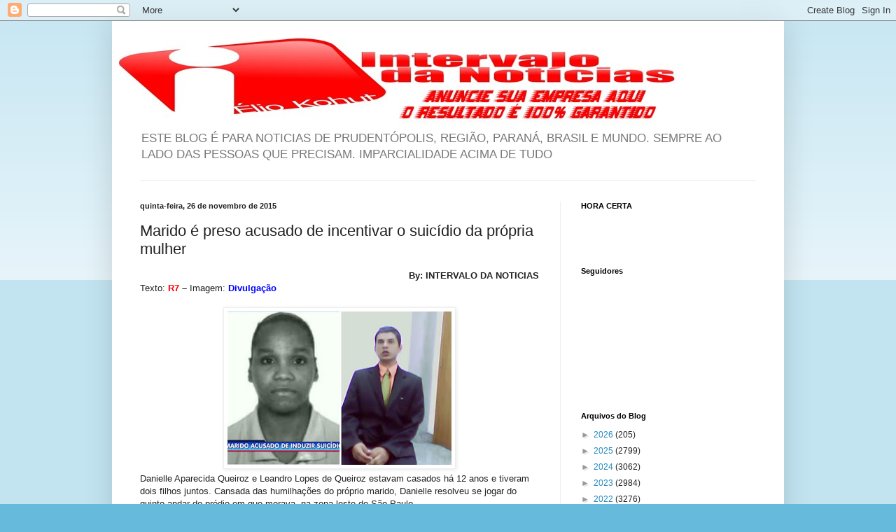

--- FILE ---
content_type: text/html; charset=UTF-8
request_url: https://intervalodanoticias.blogspot.com/2015/11/marido-e-preso-acusado-de-incentivar-o.html
body_size: 18821
content:
<!DOCTYPE html>
<html class='v2' dir='ltr' lang='pt-BR'>
<head>
<link href='https://www.blogger.com/static/v1/widgets/335934321-css_bundle_v2.css' rel='stylesheet' type='text/css'/>
<meta content='width=1100' name='viewport'/>
<meta content='text/html; charset=UTF-8' http-equiv='Content-Type'/>
<meta content='blogger' name='generator'/>
<link href='https://intervalodanoticias.blogspot.com/favicon.ico' rel='icon' type='image/x-icon'/>
<link href='https://intervalodanoticias.blogspot.com/2015/11/marido-e-preso-acusado-de-incentivar-o.html' rel='canonical'/>
<link rel="alternate" type="application/atom+xml" title="Intervalo da Notícias - Atom" href="https://intervalodanoticias.blogspot.com/feeds/posts/default" />
<link rel="alternate" type="application/rss+xml" title="Intervalo da Notícias - RSS" href="https://intervalodanoticias.blogspot.com/feeds/posts/default?alt=rss" />
<link rel="service.post" type="application/atom+xml" title="Intervalo da Notícias - Atom" href="https://www.blogger.com/feeds/7140481335935109395/posts/default" />

<link rel="alternate" type="application/atom+xml" title="Intervalo da Notícias - Atom" href="https://intervalodanoticias.blogspot.com/feeds/1227305280861383505/comments/default" />
<!--Can't find substitution for tag [blog.ieCssRetrofitLinks]-->
<link href='https://blogger.googleusercontent.com/img/b/R29vZ2xl/AVvXsEg5jmvFvbceywrFaLuRYSJU21_wsEK_B4evt9KS48V1Ty_neanQlLs8sp0oW8ucg9X_e58x9HYr95hitf3PlVKMD5MeoDUcGWswDJhWNdBa5YKYehSAbhoOmEsNNEGremMfUukwzlx2RsY/s320/qui17.jpeg' rel='image_src'/>
<meta content='https://intervalodanoticias.blogspot.com/2015/11/marido-e-preso-acusado-de-incentivar-o.html' property='og:url'/>
<meta content='Marido é preso acusado de incentivar o suicídio da própria mulher' property='og:title'/>
<meta content='   By: INTERVALO DA NOTICIAS   Texto:  R7  – Imagem:  Divulgação      Danielle Aparecida Queiroz e Leandro Lopes de Queiroz estavam casados ...' property='og:description'/>
<meta content='https://blogger.googleusercontent.com/img/b/R29vZ2xl/AVvXsEg5jmvFvbceywrFaLuRYSJU21_wsEK_B4evt9KS48V1Ty_neanQlLs8sp0oW8ucg9X_e58x9HYr95hitf3PlVKMD5MeoDUcGWswDJhWNdBa5YKYehSAbhoOmEsNNEGremMfUukwzlx2RsY/w1200-h630-p-k-no-nu/qui17.jpeg' property='og:image'/>
<title>Intervalo da Notícias: Marido é preso acusado de incentivar o suicídio da própria mulher</title>
<style id='page-skin-1' type='text/css'><!--
/*
-----------------------------------------------
Blogger Template Style
Name:     Simple
Designer: Blogger
URL:      www.blogger.com
----------------------------------------------- */
/* Content
----------------------------------------------- */
body {
font: normal normal 12px Arial, Tahoma, Helvetica, FreeSans, sans-serif;
color: #222222;
background: #66bbdd none repeat scroll top left;
padding: 0 40px 40px 40px;
}
html body .region-inner {
min-width: 0;
max-width: 100%;
width: auto;
}
h2 {
font-size: 22px;
}
a:link {
text-decoration:none;
color: #2288bb;
}
a:visited {
text-decoration:none;
color: #888888;
}
a:hover {
text-decoration:underline;
color: #33aaff;
}
.body-fauxcolumn-outer .fauxcolumn-inner {
background: transparent url(https://resources.blogblog.com/blogblog/data/1kt/simple/body_gradient_tile_light.png) repeat scroll top left;
_background-image: none;
}
.body-fauxcolumn-outer .cap-top {
position: absolute;
z-index: 1;
height: 400px;
width: 100%;
}
.body-fauxcolumn-outer .cap-top .cap-left {
width: 100%;
background: transparent url(https://resources.blogblog.com/blogblog/data/1kt/simple/gradients_light.png) repeat-x scroll top left;
_background-image: none;
}
.content-outer {
-moz-box-shadow: 0 0 40px rgba(0, 0, 0, .15);
-webkit-box-shadow: 0 0 5px rgba(0, 0, 0, .15);
-goog-ms-box-shadow: 0 0 10px #333333;
box-shadow: 0 0 40px rgba(0, 0, 0, .15);
margin-bottom: 1px;
}
.content-inner {
padding: 10px 10px;
}
.content-inner {
background-color: #ffffff;
}
/* Header
----------------------------------------------- */
.header-outer {
background: transparent none repeat-x scroll 0 -400px;
_background-image: none;
}
.Header h1 {
font: normal normal 60px Arial, Tahoma, Helvetica, FreeSans, sans-serif;
color: #3399bb;
text-shadow: -1px -1px 1px rgba(0, 0, 0, .2);
}
.Header h1 a {
color: #3399bb;
}
.Header .description {
font-size: 140%;
color: #777777;
}
.header-inner .Header .titlewrapper {
padding: 22px 30px;
}
.header-inner .Header .descriptionwrapper {
padding: 0 30px;
}
/* Tabs
----------------------------------------------- */
.tabs-inner .section:first-child {
border-top: 1px solid #eeeeee;
}
.tabs-inner .section:first-child ul {
margin-top: -1px;
border-top: 1px solid #eeeeee;
border-left: 0 solid #eeeeee;
border-right: 0 solid #eeeeee;
}
.tabs-inner .widget ul {
background: #f5f5f5 url(https://resources.blogblog.com/blogblog/data/1kt/simple/gradients_light.png) repeat-x scroll 0 -800px;
_background-image: none;
border-bottom: 1px solid #eeeeee;
margin-top: 0;
margin-left: -30px;
margin-right: -30px;
}
.tabs-inner .widget li a {
display: inline-block;
padding: .6em 1em;
font: normal normal 14px Arial, Tahoma, Helvetica, FreeSans, sans-serif;
color: #999999;
border-left: 1px solid #ffffff;
border-right: 1px solid #eeeeee;
}
.tabs-inner .widget li:first-child a {
border-left: none;
}
.tabs-inner .widget li.selected a, .tabs-inner .widget li a:hover {
color: #000000;
background-color: #eeeeee;
text-decoration: none;
}
/* Columns
----------------------------------------------- */
.main-outer {
border-top: 0 solid #eeeeee;
}
.fauxcolumn-left-outer .fauxcolumn-inner {
border-right: 1px solid #eeeeee;
}
.fauxcolumn-right-outer .fauxcolumn-inner {
border-left: 1px solid #eeeeee;
}
/* Headings
----------------------------------------------- */
div.widget > h2,
div.widget h2.title {
margin: 0 0 1em 0;
font: normal bold 11px Arial, Tahoma, Helvetica, FreeSans, sans-serif;
color: #000000;
}
/* Widgets
----------------------------------------------- */
.widget .zippy {
color: #999999;
text-shadow: 2px 2px 1px rgba(0, 0, 0, .1);
}
.widget .popular-posts ul {
list-style: none;
}
/* Posts
----------------------------------------------- */
h2.date-header {
font: normal bold 11px Arial, Tahoma, Helvetica, FreeSans, sans-serif;
}
.date-header span {
background-color: transparent;
color: #222222;
padding: inherit;
letter-spacing: inherit;
margin: inherit;
}
.main-inner {
padding-top: 30px;
padding-bottom: 30px;
}
.main-inner .column-center-inner {
padding: 0 15px;
}
.main-inner .column-center-inner .section {
margin: 0 15px;
}
.post {
margin: 0 0 25px 0;
}
h3.post-title, .comments h4 {
font: normal normal 22px Arial, Tahoma, Helvetica, FreeSans, sans-serif;
margin: .75em 0 0;
}
.post-body {
font-size: 110%;
line-height: 1.4;
position: relative;
}
.post-body img, .post-body .tr-caption-container, .Profile img, .Image img,
.BlogList .item-thumbnail img {
padding: 2px;
background: #ffffff;
border: 1px solid #eeeeee;
-moz-box-shadow: 1px 1px 5px rgba(0, 0, 0, .1);
-webkit-box-shadow: 1px 1px 5px rgba(0, 0, 0, .1);
box-shadow: 1px 1px 5px rgba(0, 0, 0, .1);
}
.post-body img, .post-body .tr-caption-container {
padding: 5px;
}
.post-body .tr-caption-container {
color: #222222;
}
.post-body .tr-caption-container img {
padding: 0;
background: transparent;
border: none;
-moz-box-shadow: 0 0 0 rgba(0, 0, 0, .1);
-webkit-box-shadow: 0 0 0 rgba(0, 0, 0, .1);
box-shadow: 0 0 0 rgba(0, 0, 0, .1);
}
.post-header {
margin: 0 0 1.5em;
line-height: 1.6;
font-size: 90%;
}
.post-footer {
margin: 20px -2px 0;
padding: 5px 10px;
color: #666666;
background-color: #f9f9f9;
border-bottom: 1px solid #eeeeee;
line-height: 1.6;
font-size: 90%;
}
#comments .comment-author {
padding-top: 1.5em;
border-top: 1px solid #eeeeee;
background-position: 0 1.5em;
}
#comments .comment-author:first-child {
padding-top: 0;
border-top: none;
}
.avatar-image-container {
margin: .2em 0 0;
}
#comments .avatar-image-container img {
border: 1px solid #eeeeee;
}
/* Comments
----------------------------------------------- */
.comments .comments-content .icon.blog-author {
background-repeat: no-repeat;
background-image: url([data-uri]);
}
.comments .comments-content .loadmore a {
border-top: 1px solid #999999;
border-bottom: 1px solid #999999;
}
.comments .comment-thread.inline-thread {
background-color: #f9f9f9;
}
.comments .continue {
border-top: 2px solid #999999;
}
/* Accents
---------------------------------------------- */
.section-columns td.columns-cell {
border-left: 1px solid #eeeeee;
}
.blog-pager {
background: transparent none no-repeat scroll top center;
}
.blog-pager-older-link, .home-link,
.blog-pager-newer-link {
background-color: #ffffff;
padding: 5px;
}
.footer-outer {
border-top: 0 dashed #bbbbbb;
}
/* Mobile
----------------------------------------------- */
body.mobile  {
background-size: auto;
}
.mobile .body-fauxcolumn-outer {
background: transparent none repeat scroll top left;
}
.mobile .body-fauxcolumn-outer .cap-top {
background-size: 100% auto;
}
.mobile .content-outer {
-webkit-box-shadow: 0 0 3px rgba(0, 0, 0, .15);
box-shadow: 0 0 3px rgba(0, 0, 0, .15);
}
.mobile .tabs-inner .widget ul {
margin-left: 0;
margin-right: 0;
}
.mobile .post {
margin: 0;
}
.mobile .main-inner .column-center-inner .section {
margin: 0;
}
.mobile .date-header span {
padding: 0.1em 10px;
margin: 0 -10px;
}
.mobile h3.post-title {
margin: 0;
}
.mobile .blog-pager {
background: transparent none no-repeat scroll top center;
}
.mobile .footer-outer {
border-top: none;
}
.mobile .main-inner, .mobile .footer-inner {
background-color: #ffffff;
}
.mobile-index-contents {
color: #222222;
}
.mobile-link-button {
background-color: #2288bb;
}
.mobile-link-button a:link, .mobile-link-button a:visited {
color: #ffffff;
}
.mobile .tabs-inner .section:first-child {
border-top: none;
}
.mobile .tabs-inner .PageList .widget-content {
background-color: #eeeeee;
color: #000000;
border-top: 1px solid #eeeeee;
border-bottom: 1px solid #eeeeee;
}
.mobile .tabs-inner .PageList .widget-content .pagelist-arrow {
border-left: 1px solid #eeeeee;
}

--></style>
<style id='template-skin-1' type='text/css'><!--
body {
min-width: 960px;
}
.content-outer, .content-fauxcolumn-outer, .region-inner {
min-width: 960px;
max-width: 960px;
_width: 960px;
}
.main-inner .columns {
padding-left: 0;
padding-right: 310px;
}
.main-inner .fauxcolumn-center-outer {
left: 0;
right: 310px;
/* IE6 does not respect left and right together */
_width: expression(this.parentNode.offsetWidth -
parseInt("0") -
parseInt("310px") + 'px');
}
.main-inner .fauxcolumn-left-outer {
width: 0;
}
.main-inner .fauxcolumn-right-outer {
width: 310px;
}
.main-inner .column-left-outer {
width: 0;
right: 100%;
margin-left: -0;
}
.main-inner .column-right-outer {
width: 310px;
margin-right: -310px;
}
#layout {
min-width: 0;
}
#layout .content-outer {
min-width: 0;
width: 800px;
}
#layout .region-inner {
min-width: 0;
width: auto;
}
body#layout div.add_widget {
padding: 8px;
}
body#layout div.add_widget a {
margin-left: 32px;
}
--></style>
<script type='text/javascript'>
        (function(i,s,o,g,r,a,m){i['GoogleAnalyticsObject']=r;i[r]=i[r]||function(){
        (i[r].q=i[r].q||[]).push(arguments)},i[r].l=1*new Date();a=s.createElement(o),
        m=s.getElementsByTagName(o)[0];a.async=1;a.src=g;m.parentNode.insertBefore(a,m)
        })(window,document,'script','https://www.google-analytics.com/analytics.js','ga');
        ga('create', 'UA-36793124-1', 'auto', 'blogger');
        ga('blogger.send', 'pageview');
      </script>
<link href='https://www.blogger.com/dyn-css/authorization.css?targetBlogID=7140481335935109395&amp;zx=d7dbf98b-5742-4c42-a9a9-f6484913dafb' media='none' onload='if(media!=&#39;all&#39;)media=&#39;all&#39;' rel='stylesheet'/><noscript><link href='https://www.blogger.com/dyn-css/authorization.css?targetBlogID=7140481335935109395&amp;zx=d7dbf98b-5742-4c42-a9a9-f6484913dafb' rel='stylesheet'/></noscript>
<meta name='google-adsense-platform-account' content='ca-host-pub-1556223355139109'/>
<meta name='google-adsense-platform-domain' content='blogspot.com'/>

<!-- data-ad-client=ca-pub-2710691907017982 -->

<link rel="stylesheet" href="https://fonts.googleapis.com/css2?display=swap&family=Times"></head>
<body class='loading variant-pale'>
<div class='navbar section' id='navbar' name='Navbar'><div class='widget Navbar' data-version='1' id='Navbar1'><script type="text/javascript">
    function setAttributeOnload(object, attribute, val) {
      if(window.addEventListener) {
        window.addEventListener('load',
          function(){ object[attribute] = val; }, false);
      } else {
        window.attachEvent('onload', function(){ object[attribute] = val; });
      }
    }
  </script>
<div id="navbar-iframe-container"></div>
<script type="text/javascript" src="https://apis.google.com/js/platform.js"></script>
<script type="text/javascript">
      gapi.load("gapi.iframes:gapi.iframes.style.bubble", function() {
        if (gapi.iframes && gapi.iframes.getContext) {
          gapi.iframes.getContext().openChild({
              url: 'https://www.blogger.com/navbar/7140481335935109395?po\x3d1227305280861383505\x26origin\x3dhttps://intervalodanoticias.blogspot.com',
              where: document.getElementById("navbar-iframe-container"),
              id: "navbar-iframe"
          });
        }
      });
    </script><script type="text/javascript">
(function() {
var script = document.createElement('script');
script.type = 'text/javascript';
script.src = '//pagead2.googlesyndication.com/pagead/js/google_top_exp.js';
var head = document.getElementsByTagName('head')[0];
if (head) {
head.appendChild(script);
}})();
</script>
</div></div>
<div class='body-fauxcolumns'>
<div class='fauxcolumn-outer body-fauxcolumn-outer'>
<div class='cap-top'>
<div class='cap-left'></div>
<div class='cap-right'></div>
</div>
<div class='fauxborder-left'>
<div class='fauxborder-right'></div>
<div class='fauxcolumn-inner'>
</div>
</div>
<div class='cap-bottom'>
<div class='cap-left'></div>
<div class='cap-right'></div>
</div>
</div>
</div>
<div class='content'>
<div class='content-fauxcolumns'>
<div class='fauxcolumn-outer content-fauxcolumn-outer'>
<div class='cap-top'>
<div class='cap-left'></div>
<div class='cap-right'></div>
</div>
<div class='fauxborder-left'>
<div class='fauxborder-right'></div>
<div class='fauxcolumn-inner'>
</div>
</div>
<div class='cap-bottom'>
<div class='cap-left'></div>
<div class='cap-right'></div>
</div>
</div>
</div>
<div class='content-outer'>
<div class='content-cap-top cap-top'>
<div class='cap-left'></div>
<div class='cap-right'></div>
</div>
<div class='fauxborder-left content-fauxborder-left'>
<div class='fauxborder-right content-fauxborder-right'></div>
<div class='content-inner'>
<header>
<div class='header-outer'>
<div class='header-cap-top cap-top'>
<div class='cap-left'></div>
<div class='cap-right'></div>
</div>
<div class='fauxborder-left header-fauxborder-left'>
<div class='fauxborder-right header-fauxborder-right'></div>
<div class='region-inner header-inner'>
<div class='header section' id='header' name='Cabeçalho'><div class='widget Header' data-version='1' id='Header1'>
<div id='header-inner'>
<a href='https://intervalodanoticias.blogspot.com/' style='display: block'>
<img alt='Intervalo da Notícias' height='138px; ' id='Header1_headerimg' src='https://blogger.googleusercontent.com/img/b/R29vZ2xl/AVvXsEgFl9vBMFp4hWK8umzEZbOml_HElvqVQ5dRzBpfO7TYcONmN2LAbWSa6nHvOWFUwszlLWcAD978I9IFvRYwUYOYgSXpTkXNncOox4sh813Px9ozaCRMCIhCB1Vdb9mjheq2dMN7llVLpPs/s1600/intervalo+da+noticias+anuncie.jpg' style='display: block' width='804px; '/>
</a>
<div class='descriptionwrapper'>
<p class='description'><span>ESTE BLOG É PARA NOTICIAS DE PRUDENTÓPOLIS, REGIÃO, PARANÁ, BRASIL E MUNDO. SEMPRE AO LADO DAS PESSOAS QUE PRECISAM. IMPARCIALIDADE ACIMA DE TUDO</span></p>
</div>
</div>
</div></div>
</div>
</div>
<div class='header-cap-bottom cap-bottom'>
<div class='cap-left'></div>
<div class='cap-right'></div>
</div>
</div>
</header>
<div class='tabs-outer'>
<div class='tabs-cap-top cap-top'>
<div class='cap-left'></div>
<div class='cap-right'></div>
</div>
<div class='fauxborder-left tabs-fauxborder-left'>
<div class='fauxborder-right tabs-fauxborder-right'></div>
<div class='region-inner tabs-inner'>
<div class='tabs no-items section' id='crosscol' name='Entre colunas'></div>
<div class='tabs no-items section' id='crosscol-overflow' name='Cross-Column 2'></div>
</div>
</div>
<div class='tabs-cap-bottom cap-bottom'>
<div class='cap-left'></div>
<div class='cap-right'></div>
</div>
</div>
<div class='main-outer'>
<div class='main-cap-top cap-top'>
<div class='cap-left'></div>
<div class='cap-right'></div>
</div>
<div class='fauxborder-left main-fauxborder-left'>
<div class='fauxborder-right main-fauxborder-right'></div>
<div class='region-inner main-inner'>
<div class='columns fauxcolumns'>
<div class='fauxcolumn-outer fauxcolumn-center-outer'>
<div class='cap-top'>
<div class='cap-left'></div>
<div class='cap-right'></div>
</div>
<div class='fauxborder-left'>
<div class='fauxborder-right'></div>
<div class='fauxcolumn-inner'>
</div>
</div>
<div class='cap-bottom'>
<div class='cap-left'></div>
<div class='cap-right'></div>
</div>
</div>
<div class='fauxcolumn-outer fauxcolumn-left-outer'>
<div class='cap-top'>
<div class='cap-left'></div>
<div class='cap-right'></div>
</div>
<div class='fauxborder-left'>
<div class='fauxborder-right'></div>
<div class='fauxcolumn-inner'>
</div>
</div>
<div class='cap-bottom'>
<div class='cap-left'></div>
<div class='cap-right'></div>
</div>
</div>
<div class='fauxcolumn-outer fauxcolumn-right-outer'>
<div class='cap-top'>
<div class='cap-left'></div>
<div class='cap-right'></div>
</div>
<div class='fauxborder-left'>
<div class='fauxborder-right'></div>
<div class='fauxcolumn-inner'>
</div>
</div>
<div class='cap-bottom'>
<div class='cap-left'></div>
<div class='cap-right'></div>
</div>
</div>
<!-- corrects IE6 width calculation -->
<div class='columns-inner'>
<div class='column-center-outer'>
<div class='column-center-inner'>
<div class='main section' id='main' name='Principal'><div class='widget Blog' data-version='1' id='Blog1'>
<div class='blog-posts hfeed'>

          <div class="date-outer">
        
<h2 class='date-header'><span>quinta-feira, 26 de novembro de 2015</span></h2>

          <div class="date-posts">
        
<div class='post-outer'>
<div class='post hentry' itemscope='itemscope' itemtype='http://schema.org/BlogPosting'>
<a name='1227305280861383505'></a>
<h3 class='post-title entry-title' itemprop='name'>
Marido é preso acusado de incentivar o suicídio da própria mulher
</h3>
<div class='post-header'>
<div class='post-header-line-1'></div>
</div>
<div class='post-body entry-content' id='post-body-1227305280861383505' itemprop='articleBody'>
<!--[if gte mso 9]><xml>
 <o:OfficeDocumentSettings>
  <o:TargetScreenSize>800x600</o:TargetScreenSize>
 </o:OfficeDocumentSettings>
</xml><![endif]-->

<div align="right" class="MsoNormal" style="tab-stops: 275.75pt right 425.2pt; text-align: right;">
<b style="mso-bidi-font-weight: normal;"><span style="font-family: &quot;Arial&quot;,sans-serif; font-size: 10.0pt;">By: INTERVALO DA NOTICIAS</span></b></div>
<div class="MsoNormal">
<span style="font-family: &quot;Arial&quot;,sans-serif; font-size: 10.0pt;">Texto:<b style="mso-bidi-font-weight: normal;"> <a href="http://noticias.r7.com/cidade-alerta/fotos/marido-e-preso-acusado-de-incentivar-o-suicidio-da-propria-mulher-26112015#!/foto/1" target="_blank"><strong><span style="color: red; font-family: &quot;Arial&quot;,sans-serif;">R7</span></strong></a><strong><span style="background: white; font-family: &quot;Arial&quot;,sans-serif;"> </span></strong>&#8211; </b>Imagem:<b style="mso-bidi-font-weight: normal;"> <span style="color: blue;"><strong>Divulgação</strong></span></b></span></div>
<div class="MsoNormal">
<br /></div>
<div class="separator" style="clear: both; text-align: center;">
<a href="https://blogger.googleusercontent.com/img/b/R29vZ2xl/AVvXsEg5jmvFvbceywrFaLuRYSJU21_wsEK_B4evt9KS48V1Ty_neanQlLs8sp0oW8ucg9X_e58x9HYr95hitf3PlVKMD5MeoDUcGWswDJhWNdBa5YKYehSAbhoOmEsNNEGremMfUukwzlx2RsY/s1600/qui17.jpeg" imageanchor="1" style="margin-left: 1em; margin-right: 1em;"><img border="0" height="219" src="https://blogger.googleusercontent.com/img/b/R29vZ2xl/AVvXsEg5jmvFvbceywrFaLuRYSJU21_wsEK_B4evt9KS48V1Ty_neanQlLs8sp0oW8ucg9X_e58x9HYr95hitf3PlVKMD5MeoDUcGWswDJhWNdBa5YKYehSAbhoOmEsNNEGremMfUukwzlx2RsY/s320/qui17.jpeg" width="320" /></a></div>
Danielle Aparecida Queiroz e Leandro Lopes de Queiroz
estavam casados há 12 anos e tiveram dois filhos juntos. Cansada das 
humilhações do próprio marido, Danielle resolveu se jogar do quinto 
andar do prédio em que morava, na zona leste de São Paulo.<br />
Em depoimento ao delegado, Leandro contou sua versão e disse que a mulher se jogou da janela por livre e espontânea vontade.<br />&#8212;
 A última vez que eu vi a minha esposa, ela estava no quarto. Minha 
sogra entrou e fechou a porta do quarto, eu continuei sentado na sala. 
Quando ela abriu a porta, veio falando: Pulou, pulou, pulou.<br />
Já a mãe da vítima, que também estava no
apartamento do casal, contou outra versão para os policiais. Segundo ela, o
casal havia brigado e Leandro ficou instigando a mulher a se jogar da janela.<br />&#8212; Ele falava que ela não tinha coragem de pular.<br />
A equipe do <i>Cidade Alerta</i> teve acesso aos depoimentos do
caso, que mostra claramente Leandro incentivando o suicídio.<br />

      De acordo com a investigação, Leandro achava que era dono
da mulher e vivia xingando e ofendendo Danielle.<br />
&#8212; Leandro dizia pode pular, você é feia. Se eu não ficar com
você, ninguém vai te querer.<br />
Muito triste por ser humilhada pela pessoa que amava,
Daniele não pensou duas vezes e se jogou do quinto andar do prédio que morava,
na zona leste de São Paulo.<br />
O Ministério Público de São Paulo está convencido de que a
morte de Daniele só aconteceu porque o marido incentivou o suicídio.<br />
O advogado do acusado vai tentar recorrer da decisão.<br />
O criminoso assumiu que tinha uma relação conturbada com a mulher, mas negou que incentivou o suicídio.<br />
De acordo com os vizinhos, o casal se desentendia com frequência.&nbsp;Os dois filhos do casal agora vão morar com a avó materna.<br />
Leandro vai a júri popular no começo de 2016 e pode ficar preso por até seis anos.<br />
<br />
<div class="separator" style="clear: both; text-align: center;">
<a href="https://blogger.googleusercontent.com/img/b/R29vZ2xl/AVvXsEhHayvxMBLdW85GZePjsewPMBd2aWzLBpzcPKDqlmWZ-cK1sa1fOXDPuVV3x_6HZPZpsjdBpfbJYM0-EAEnYbf91piVfVeab3UkntgtPb8XvrAqHydQzf8qbZOVy6VNF_FyrA34p11ljpw/s1600/Adriano+Sports.jpg" imageanchor="1" style="margin-left: 1em; margin-right: 1em;"><img border="0" height="247" src="https://blogger.googleusercontent.com/img/b/R29vZ2xl/AVvXsEhHayvxMBLdW85GZePjsewPMBd2aWzLBpzcPKDqlmWZ-cK1sa1fOXDPuVV3x_6HZPZpsjdBpfbJYM0-EAEnYbf91piVfVeab3UkntgtPb8XvrAqHydQzf8qbZOVy6VNF_FyrA34p11ljpw/s320/Adriano+Sports.jpg" width="320" /></a></div>
<!--[if gte mso 9]><xml>
 <o:OfficeDocumentSettings>
  <o:TargetScreenSize>800x600</o:TargetScreenSize>
 </o:OfficeDocumentSettings>
</xml><![endif]-->

<div style="margin-bottom: .0001pt; margin: 0cm;">
<span style="color: blue; font-family: &quot;Arial&quot;,sans-serif; font-size: 10.0pt;">OS COMENTÁRIOS NÃO SÃO DE
RESPONSABILIDADES DO <b style="mso-bidi-font-weight: normal;">INTERVALO DA
NOTICIAS</b>. OS COMENTÁRIOS IRÃO PARA ANALISE E SÓ SERÃO PUBLICADOS SE TIVEREM
OS <b style="mso-bidi-font-weight: normal;">NOMES COMPLETOS.</b></span></div>
<div style="margin-bottom: .0001pt; margin: 0cm;">
<span style="color: blue; font-family: &quot;Arial&quot;,sans-serif; font-size: 10.0pt;">FOTOS PODERÃO SER USADAS MEDIANTE
AUTORIZAÇÃO OU CITAR A FONTE</span></div>
<div style='clear: both;'></div>
</div>
<div class='post-footer'>
<div class='post-footer-line post-footer-line-1'><span class='post-author vcard'>
Postado por
<span class='fn'>
<a href='https://www.blogger.com/profile/17703296710262195029' itemprop='author' rel='author' title='author profile'>
intervalo da noticia
</a>
</span>
</span>
<span class='post-timestamp'>
às
<a class='timestamp-link' href='https://intervalodanoticias.blogspot.com/2015/11/marido-e-preso-acusado-de-incentivar-o.html' itemprop='url' rel='bookmark' title='permanent link'><abbr class='published' itemprop='datePublished' title='2015-11-26T20:11:00-02:00'>20:11:00</abbr></a>
</span>
<span class='post-comment-link'>
</span>
<span class='post-icons'>
<span class='item-action'>
<a href='https://www.blogger.com/email-post/7140481335935109395/1227305280861383505' title='Enviar esta postagem'>
<img alt="" class="icon-action" height="13" src="//img1.blogblog.com/img/icon18_email.gif" width="18">
</a>
</span>
<span class='item-control blog-admin pid-2003944520'>
<a href='https://www.blogger.com/post-edit.g?blogID=7140481335935109395&postID=1227305280861383505&from=pencil' title='Editar post'>
<img alt='' class='icon-action' height='18' src='https://resources.blogblog.com/img/icon18_edit_allbkg.gif' width='18'/>
</a>
</span>
</span>
<div class='post-share-buttons goog-inline-block'>
<a class='goog-inline-block share-button sb-email' href='https://www.blogger.com/share-post.g?blogID=7140481335935109395&postID=1227305280861383505&target=email' target='_blank' title='Enviar por e-mail'><span class='share-button-link-text'>Enviar por e-mail</span></a><a class='goog-inline-block share-button sb-blog' href='https://www.blogger.com/share-post.g?blogID=7140481335935109395&postID=1227305280861383505&target=blog' onclick='window.open(this.href, "_blank", "height=270,width=475"); return false;' target='_blank' title='Postar no blog!'><span class='share-button-link-text'>Postar no blog!</span></a><a class='goog-inline-block share-button sb-twitter' href='https://www.blogger.com/share-post.g?blogID=7140481335935109395&postID=1227305280861383505&target=twitter' target='_blank' title='Compartilhar no X'><span class='share-button-link-text'>Compartilhar no X</span></a><a class='goog-inline-block share-button sb-facebook' href='https://www.blogger.com/share-post.g?blogID=7140481335935109395&postID=1227305280861383505&target=facebook' onclick='window.open(this.href, "_blank", "height=430,width=640"); return false;' target='_blank' title='Compartilhar no Facebook'><span class='share-button-link-text'>Compartilhar no Facebook</span></a><a class='goog-inline-block share-button sb-pinterest' href='https://www.blogger.com/share-post.g?blogID=7140481335935109395&postID=1227305280861383505&target=pinterest' target='_blank' title='Compartilhar com o Pinterest'><span class='share-button-link-text'>Compartilhar com o Pinterest</span></a>
</div>
</div>
<div class='post-footer-line post-footer-line-2'><span class='post-labels'>
Marcadores:
<a href='https://intervalodanoticias.blogspot.com/search/label/POL%C3%8DCIA' rel='tag'>POLÍCIA</a>
</span>
</div>
<div class='post-footer-line post-footer-line-3'><span class='post-location'>
</span>
</div>
</div>
</div>
<div class='comments' id='comments'>
<a name='comments'></a>
<h4>Nenhum comentário:</h4>
<div id='Blog1_comments-block-wrapper'>
<dl class='avatar-comment-indent' id='comments-block'>
</dl>
</div>
<p class='comment-footer'>
<div class='comment-form'>
<a name='comment-form'></a>
<h4 id='comment-post-message'>Postar um comentário</h4>
<p>
</p>
<p>Observação: somente um membro deste blog pode postar um comentário.</p>
<a href='https://www.blogger.com/comment/frame/7140481335935109395?po=1227305280861383505&hl=pt-BR&saa=85391&origin=https://intervalodanoticias.blogspot.com' id='comment-editor-src'></a>
<iframe allowtransparency='true' class='blogger-iframe-colorize blogger-comment-from-post' frameborder='0' height='410px' id='comment-editor' name='comment-editor' src='' width='100%'></iframe>
<script src='https://www.blogger.com/static/v1/jsbin/2830521187-comment_from_post_iframe.js' type='text/javascript'></script>
<script type='text/javascript'>
      BLOG_CMT_createIframe('https://www.blogger.com/rpc_relay.html');
    </script>
</div>
</p>
</div>
</div>

        </div></div>
      
</div>
<div class='blog-pager' id='blog-pager'>
<span id='blog-pager-newer-link'>
<a class='blog-pager-newer-link' href='https://intervalodanoticias.blogspot.com/2015/11/ele-fala-para-nao-desistir-diz-menino.html' id='Blog1_blog-pager-newer-link' title='Postagem mais recente'>Postagem mais recente</a>
</span>
<span id='blog-pager-older-link'>
<a class='blog-pager-older-link' href='https://intervalodanoticias.blogspot.com/2015/11/pais-largam-faculdade-para-cuidar-de.html' id='Blog1_blog-pager-older-link' title='Postagem mais antiga'>Postagem mais antiga</a>
</span>
<a class='home-link' href='https://intervalodanoticias.blogspot.com/'>Página inicial</a>
</div>
<div class='clear'></div>
<div class='post-feeds'>
<div class='feed-links'>
Assinar:
<a class='feed-link' href='https://intervalodanoticias.blogspot.com/feeds/1227305280861383505/comments/default' target='_blank' type='application/atom+xml'>Postar comentários (Atom)</a>
</div>
</div>
</div></div>
</div>
</div>
<div class='column-left-outer'>
<div class='column-left-inner'>
<aside>
</aside>
</div>
</div>
<div class='column-right-outer'>
<div class='column-right-inner'>
<aside>
<div class='sidebar section' id='sidebar-right-1'>
<div class='widget HTML' data-version='1' id='HTML1'>
<h2 class='title'>HORA CERTA</h2>
<div class='widget-content'>
<table border="0" align="center"><tr><td><embed src="//www.cryd.com.br/relogios-feitos-em-flash/swf/05-10/660.swf" quality="high" wmode="transparent" type="application/x-shockwave-flash" width="180" height="30"></embed></td></tr></table>
</div>
<div class='clear'></div>
</div><div class='widget Followers' data-version='1' id='Followers1'>
<h2 class='title'>Seguidores</h2>
<div class='widget-content'>
<div id='Followers1-wrapper'>
<div style='margin-right:2px;'>
<div><script type="text/javascript" src="https://apis.google.com/js/platform.js"></script>
<div id="followers-iframe-container"></div>
<script type="text/javascript">
    window.followersIframe = null;
    function followersIframeOpen(url) {
      gapi.load("gapi.iframes", function() {
        if (gapi.iframes && gapi.iframes.getContext) {
          window.followersIframe = gapi.iframes.getContext().openChild({
            url: url,
            where: document.getElementById("followers-iframe-container"),
            messageHandlersFilter: gapi.iframes.CROSS_ORIGIN_IFRAMES_FILTER,
            messageHandlers: {
              '_ready': function(obj) {
                window.followersIframe.getIframeEl().height = obj.height;
              },
              'reset': function() {
                window.followersIframe.close();
                followersIframeOpen("https://www.blogger.com/followers/frame/7140481335935109395?colors\x3dCgt0cmFuc3BhcmVudBILdHJhbnNwYXJlbnQaByMyMjIyMjIiByMyMjg4YmIqByNmZmZmZmYyByMwMDAwMDA6ByMyMjIyMjJCByMyMjg4YmJKByM5OTk5OTlSByMyMjg4YmJaC3RyYW5zcGFyZW50\x26pageSize\x3d21\x26hl\x3dpt-BR\x26origin\x3dhttps://intervalodanoticias.blogspot.com");
              },
              'open': function(url) {
                window.followersIframe.close();
                followersIframeOpen(url);
              }
            }
          });
        }
      });
    }
    followersIframeOpen("https://www.blogger.com/followers/frame/7140481335935109395?colors\x3dCgt0cmFuc3BhcmVudBILdHJhbnNwYXJlbnQaByMyMjIyMjIiByMyMjg4YmIqByNmZmZmZmYyByMwMDAwMDA6ByMyMjIyMjJCByMyMjg4YmJKByM5OTk5OTlSByMyMjg4YmJaC3RyYW5zcGFyZW50\x26pageSize\x3d21\x26hl\x3dpt-BR\x26origin\x3dhttps://intervalodanoticias.blogspot.com");
  </script></div>
</div>
</div>
<div class='clear'></div>
</div>
</div><div class='widget BlogArchive' data-version='1' id='BlogArchive1'>
<h2>Arquivos do Blog</h2>
<div class='widget-content'>
<div id='ArchiveList'>
<div id='BlogArchive1_ArchiveList'>
<ul class='hierarchy'>
<li class='archivedate collapsed'>
<a class='toggle' href='javascript:void(0)'>
<span class='zippy'>

        &#9658;&#160;
      
</span>
</a>
<a class='post-count-link' href='https://intervalodanoticias.blogspot.com/2026/'>
2026
</a>
<span class='post-count' dir='ltr'>(205)</span>
<ul class='hierarchy'>
<li class='archivedate collapsed'>
<a class='toggle' href='javascript:void(0)'>
<span class='zippy'>

        &#9658;&#160;
      
</span>
</a>
<a class='post-count-link' href='https://intervalodanoticias.blogspot.com/2026/01/'>
janeiro
</a>
<span class='post-count' dir='ltr'>(205)</span>
</li>
</ul>
</li>
</ul>
<ul class='hierarchy'>
<li class='archivedate collapsed'>
<a class='toggle' href='javascript:void(0)'>
<span class='zippy'>

        &#9658;&#160;
      
</span>
</a>
<a class='post-count-link' href='https://intervalodanoticias.blogspot.com/2025/'>
2025
</a>
<span class='post-count' dir='ltr'>(2799)</span>
<ul class='hierarchy'>
<li class='archivedate collapsed'>
<a class='toggle' href='javascript:void(0)'>
<span class='zippy'>

        &#9658;&#160;
      
</span>
</a>
<a class='post-count-link' href='https://intervalodanoticias.blogspot.com/2025/12/'>
dezembro
</a>
<span class='post-count' dir='ltr'>(192)</span>
</li>
</ul>
<ul class='hierarchy'>
<li class='archivedate collapsed'>
<a class='toggle' href='javascript:void(0)'>
<span class='zippy'>

        &#9658;&#160;
      
</span>
</a>
<a class='post-count-link' href='https://intervalodanoticias.blogspot.com/2025/11/'>
novembro
</a>
<span class='post-count' dir='ltr'>(196)</span>
</li>
</ul>
<ul class='hierarchy'>
<li class='archivedate collapsed'>
<a class='toggle' href='javascript:void(0)'>
<span class='zippy'>

        &#9658;&#160;
      
</span>
</a>
<a class='post-count-link' href='https://intervalodanoticias.blogspot.com/2025/10/'>
outubro
</a>
<span class='post-count' dir='ltr'>(165)</span>
</li>
</ul>
<ul class='hierarchy'>
<li class='archivedate collapsed'>
<a class='toggle' href='javascript:void(0)'>
<span class='zippy'>

        &#9658;&#160;
      
</span>
</a>
<a class='post-count-link' href='https://intervalodanoticias.blogspot.com/2025/09/'>
setembro
</a>
<span class='post-count' dir='ltr'>(217)</span>
</li>
</ul>
<ul class='hierarchy'>
<li class='archivedate collapsed'>
<a class='toggle' href='javascript:void(0)'>
<span class='zippy'>

        &#9658;&#160;
      
</span>
</a>
<a class='post-count-link' href='https://intervalodanoticias.blogspot.com/2025/08/'>
agosto
</a>
<span class='post-count' dir='ltr'>(254)</span>
</li>
</ul>
<ul class='hierarchy'>
<li class='archivedate collapsed'>
<a class='toggle' href='javascript:void(0)'>
<span class='zippy'>

        &#9658;&#160;
      
</span>
</a>
<a class='post-count-link' href='https://intervalodanoticias.blogspot.com/2025/07/'>
julho
</a>
<span class='post-count' dir='ltr'>(248)</span>
</li>
</ul>
<ul class='hierarchy'>
<li class='archivedate collapsed'>
<a class='toggle' href='javascript:void(0)'>
<span class='zippy'>

        &#9658;&#160;
      
</span>
</a>
<a class='post-count-link' href='https://intervalodanoticias.blogspot.com/2025/06/'>
junho
</a>
<span class='post-count' dir='ltr'>(232)</span>
</li>
</ul>
<ul class='hierarchy'>
<li class='archivedate collapsed'>
<a class='toggle' href='javascript:void(0)'>
<span class='zippy'>

        &#9658;&#160;
      
</span>
</a>
<a class='post-count-link' href='https://intervalodanoticias.blogspot.com/2025/05/'>
maio
</a>
<span class='post-count' dir='ltr'>(261)</span>
</li>
</ul>
<ul class='hierarchy'>
<li class='archivedate collapsed'>
<a class='toggle' href='javascript:void(0)'>
<span class='zippy'>

        &#9658;&#160;
      
</span>
</a>
<a class='post-count-link' href='https://intervalodanoticias.blogspot.com/2025/04/'>
abril
</a>
<span class='post-count' dir='ltr'>(287)</span>
</li>
</ul>
<ul class='hierarchy'>
<li class='archivedate collapsed'>
<a class='toggle' href='javascript:void(0)'>
<span class='zippy'>

        &#9658;&#160;
      
</span>
</a>
<a class='post-count-link' href='https://intervalodanoticias.blogspot.com/2025/03/'>
março
</a>
<span class='post-count' dir='ltr'>(259)</span>
</li>
</ul>
<ul class='hierarchy'>
<li class='archivedate collapsed'>
<a class='toggle' href='javascript:void(0)'>
<span class='zippy'>

        &#9658;&#160;
      
</span>
</a>
<a class='post-count-link' href='https://intervalodanoticias.blogspot.com/2025/02/'>
fevereiro
</a>
<span class='post-count' dir='ltr'>(226)</span>
</li>
</ul>
<ul class='hierarchy'>
<li class='archivedate collapsed'>
<a class='toggle' href='javascript:void(0)'>
<span class='zippy'>

        &#9658;&#160;
      
</span>
</a>
<a class='post-count-link' href='https://intervalodanoticias.blogspot.com/2025/01/'>
janeiro
</a>
<span class='post-count' dir='ltr'>(262)</span>
</li>
</ul>
</li>
</ul>
<ul class='hierarchy'>
<li class='archivedate collapsed'>
<a class='toggle' href='javascript:void(0)'>
<span class='zippy'>

        &#9658;&#160;
      
</span>
</a>
<a class='post-count-link' href='https://intervalodanoticias.blogspot.com/2024/'>
2024
</a>
<span class='post-count' dir='ltr'>(3062)</span>
<ul class='hierarchy'>
<li class='archivedate collapsed'>
<a class='toggle' href='javascript:void(0)'>
<span class='zippy'>

        &#9658;&#160;
      
</span>
</a>
<a class='post-count-link' href='https://intervalodanoticias.blogspot.com/2024/12/'>
dezembro
</a>
<span class='post-count' dir='ltr'>(235)</span>
</li>
</ul>
<ul class='hierarchy'>
<li class='archivedate collapsed'>
<a class='toggle' href='javascript:void(0)'>
<span class='zippy'>

        &#9658;&#160;
      
</span>
</a>
<a class='post-count-link' href='https://intervalodanoticias.blogspot.com/2024/11/'>
novembro
</a>
<span class='post-count' dir='ltr'>(239)</span>
</li>
</ul>
<ul class='hierarchy'>
<li class='archivedate collapsed'>
<a class='toggle' href='javascript:void(0)'>
<span class='zippy'>

        &#9658;&#160;
      
</span>
</a>
<a class='post-count-link' href='https://intervalodanoticias.blogspot.com/2024/10/'>
outubro
</a>
<span class='post-count' dir='ltr'>(247)</span>
</li>
</ul>
<ul class='hierarchy'>
<li class='archivedate collapsed'>
<a class='toggle' href='javascript:void(0)'>
<span class='zippy'>

        &#9658;&#160;
      
</span>
</a>
<a class='post-count-link' href='https://intervalodanoticias.blogspot.com/2024/09/'>
setembro
</a>
<span class='post-count' dir='ltr'>(165)</span>
</li>
</ul>
<ul class='hierarchy'>
<li class='archivedate collapsed'>
<a class='toggle' href='javascript:void(0)'>
<span class='zippy'>

        &#9658;&#160;
      
</span>
</a>
<a class='post-count-link' href='https://intervalodanoticias.blogspot.com/2024/08/'>
agosto
</a>
<span class='post-count' dir='ltr'>(203)</span>
</li>
</ul>
<ul class='hierarchy'>
<li class='archivedate collapsed'>
<a class='toggle' href='javascript:void(0)'>
<span class='zippy'>

        &#9658;&#160;
      
</span>
</a>
<a class='post-count-link' href='https://intervalodanoticias.blogspot.com/2024/07/'>
julho
</a>
<span class='post-count' dir='ltr'>(257)</span>
</li>
</ul>
<ul class='hierarchy'>
<li class='archivedate collapsed'>
<a class='toggle' href='javascript:void(0)'>
<span class='zippy'>

        &#9658;&#160;
      
</span>
</a>
<a class='post-count-link' href='https://intervalodanoticias.blogspot.com/2024/06/'>
junho
</a>
<span class='post-count' dir='ltr'>(217)</span>
</li>
</ul>
<ul class='hierarchy'>
<li class='archivedate collapsed'>
<a class='toggle' href='javascript:void(0)'>
<span class='zippy'>

        &#9658;&#160;
      
</span>
</a>
<a class='post-count-link' href='https://intervalodanoticias.blogspot.com/2024/05/'>
maio
</a>
<span class='post-count' dir='ltr'>(279)</span>
</li>
</ul>
<ul class='hierarchy'>
<li class='archivedate collapsed'>
<a class='toggle' href='javascript:void(0)'>
<span class='zippy'>

        &#9658;&#160;
      
</span>
</a>
<a class='post-count-link' href='https://intervalodanoticias.blogspot.com/2024/04/'>
abril
</a>
<span class='post-count' dir='ltr'>(310)</span>
</li>
</ul>
<ul class='hierarchy'>
<li class='archivedate collapsed'>
<a class='toggle' href='javascript:void(0)'>
<span class='zippy'>

        &#9658;&#160;
      
</span>
</a>
<a class='post-count-link' href='https://intervalodanoticias.blogspot.com/2024/03/'>
março
</a>
<span class='post-count' dir='ltr'>(308)</span>
</li>
</ul>
<ul class='hierarchy'>
<li class='archivedate collapsed'>
<a class='toggle' href='javascript:void(0)'>
<span class='zippy'>

        &#9658;&#160;
      
</span>
</a>
<a class='post-count-link' href='https://intervalodanoticias.blogspot.com/2024/02/'>
fevereiro
</a>
<span class='post-count' dir='ltr'>(285)</span>
</li>
</ul>
<ul class='hierarchy'>
<li class='archivedate collapsed'>
<a class='toggle' href='javascript:void(0)'>
<span class='zippy'>

        &#9658;&#160;
      
</span>
</a>
<a class='post-count-link' href='https://intervalodanoticias.blogspot.com/2024/01/'>
janeiro
</a>
<span class='post-count' dir='ltr'>(317)</span>
</li>
</ul>
</li>
</ul>
<ul class='hierarchy'>
<li class='archivedate collapsed'>
<a class='toggle' href='javascript:void(0)'>
<span class='zippy'>

        &#9658;&#160;
      
</span>
</a>
<a class='post-count-link' href='https://intervalodanoticias.blogspot.com/2023/'>
2023
</a>
<span class='post-count' dir='ltr'>(2984)</span>
<ul class='hierarchy'>
<li class='archivedate collapsed'>
<a class='toggle' href='javascript:void(0)'>
<span class='zippy'>

        &#9658;&#160;
      
</span>
</a>
<a class='post-count-link' href='https://intervalodanoticias.blogspot.com/2023/12/'>
dezembro
</a>
<span class='post-count' dir='ltr'>(270)</span>
</li>
</ul>
<ul class='hierarchy'>
<li class='archivedate collapsed'>
<a class='toggle' href='javascript:void(0)'>
<span class='zippy'>

        &#9658;&#160;
      
</span>
</a>
<a class='post-count-link' href='https://intervalodanoticias.blogspot.com/2023/11/'>
novembro
</a>
<span class='post-count' dir='ltr'>(244)</span>
</li>
</ul>
<ul class='hierarchy'>
<li class='archivedate collapsed'>
<a class='toggle' href='javascript:void(0)'>
<span class='zippy'>

        &#9658;&#160;
      
</span>
</a>
<a class='post-count-link' href='https://intervalodanoticias.blogspot.com/2023/10/'>
outubro
</a>
<span class='post-count' dir='ltr'>(245)</span>
</li>
</ul>
<ul class='hierarchy'>
<li class='archivedate collapsed'>
<a class='toggle' href='javascript:void(0)'>
<span class='zippy'>

        &#9658;&#160;
      
</span>
</a>
<a class='post-count-link' href='https://intervalodanoticias.blogspot.com/2023/09/'>
setembro
</a>
<span class='post-count' dir='ltr'>(256)</span>
</li>
</ul>
<ul class='hierarchy'>
<li class='archivedate collapsed'>
<a class='toggle' href='javascript:void(0)'>
<span class='zippy'>

        &#9658;&#160;
      
</span>
</a>
<a class='post-count-link' href='https://intervalodanoticias.blogspot.com/2023/08/'>
agosto
</a>
<span class='post-count' dir='ltr'>(273)</span>
</li>
</ul>
<ul class='hierarchy'>
<li class='archivedate collapsed'>
<a class='toggle' href='javascript:void(0)'>
<span class='zippy'>

        &#9658;&#160;
      
</span>
</a>
<a class='post-count-link' href='https://intervalodanoticias.blogspot.com/2023/07/'>
julho
</a>
<span class='post-count' dir='ltr'>(222)</span>
</li>
</ul>
<ul class='hierarchy'>
<li class='archivedate collapsed'>
<a class='toggle' href='javascript:void(0)'>
<span class='zippy'>

        &#9658;&#160;
      
</span>
</a>
<a class='post-count-link' href='https://intervalodanoticias.blogspot.com/2023/06/'>
junho
</a>
<span class='post-count' dir='ltr'>(230)</span>
</li>
</ul>
<ul class='hierarchy'>
<li class='archivedate collapsed'>
<a class='toggle' href='javascript:void(0)'>
<span class='zippy'>

        &#9658;&#160;
      
</span>
</a>
<a class='post-count-link' href='https://intervalodanoticias.blogspot.com/2023/05/'>
maio
</a>
<span class='post-count' dir='ltr'>(236)</span>
</li>
</ul>
<ul class='hierarchy'>
<li class='archivedate collapsed'>
<a class='toggle' href='javascript:void(0)'>
<span class='zippy'>

        &#9658;&#160;
      
</span>
</a>
<a class='post-count-link' href='https://intervalodanoticias.blogspot.com/2023/04/'>
abril
</a>
<span class='post-count' dir='ltr'>(238)</span>
</li>
</ul>
<ul class='hierarchy'>
<li class='archivedate collapsed'>
<a class='toggle' href='javascript:void(0)'>
<span class='zippy'>

        &#9658;&#160;
      
</span>
</a>
<a class='post-count-link' href='https://intervalodanoticias.blogspot.com/2023/03/'>
março
</a>
<span class='post-count' dir='ltr'>(322)</span>
</li>
</ul>
<ul class='hierarchy'>
<li class='archivedate collapsed'>
<a class='toggle' href='javascript:void(0)'>
<span class='zippy'>

        &#9658;&#160;
      
</span>
</a>
<a class='post-count-link' href='https://intervalodanoticias.blogspot.com/2023/02/'>
fevereiro
</a>
<span class='post-count' dir='ltr'>(253)</span>
</li>
</ul>
<ul class='hierarchy'>
<li class='archivedate collapsed'>
<a class='toggle' href='javascript:void(0)'>
<span class='zippy'>

        &#9658;&#160;
      
</span>
</a>
<a class='post-count-link' href='https://intervalodanoticias.blogspot.com/2023/01/'>
janeiro
</a>
<span class='post-count' dir='ltr'>(195)</span>
</li>
</ul>
</li>
</ul>
<ul class='hierarchy'>
<li class='archivedate collapsed'>
<a class='toggle' href='javascript:void(0)'>
<span class='zippy'>

        &#9658;&#160;
      
</span>
</a>
<a class='post-count-link' href='https://intervalodanoticias.blogspot.com/2022/'>
2022
</a>
<span class='post-count' dir='ltr'>(3276)</span>
<ul class='hierarchy'>
<li class='archivedate collapsed'>
<a class='toggle' href='javascript:void(0)'>
<span class='zippy'>

        &#9658;&#160;
      
</span>
</a>
<a class='post-count-link' href='https://intervalodanoticias.blogspot.com/2022/12/'>
dezembro
</a>
<span class='post-count' dir='ltr'>(260)</span>
</li>
</ul>
<ul class='hierarchy'>
<li class='archivedate collapsed'>
<a class='toggle' href='javascript:void(0)'>
<span class='zippy'>

        &#9658;&#160;
      
</span>
</a>
<a class='post-count-link' href='https://intervalodanoticias.blogspot.com/2022/11/'>
novembro
</a>
<span class='post-count' dir='ltr'>(264)</span>
</li>
</ul>
<ul class='hierarchy'>
<li class='archivedate collapsed'>
<a class='toggle' href='javascript:void(0)'>
<span class='zippy'>

        &#9658;&#160;
      
</span>
</a>
<a class='post-count-link' href='https://intervalodanoticias.blogspot.com/2022/10/'>
outubro
</a>
<span class='post-count' dir='ltr'>(269)</span>
</li>
</ul>
<ul class='hierarchy'>
<li class='archivedate collapsed'>
<a class='toggle' href='javascript:void(0)'>
<span class='zippy'>

        &#9658;&#160;
      
</span>
</a>
<a class='post-count-link' href='https://intervalodanoticias.blogspot.com/2022/09/'>
setembro
</a>
<span class='post-count' dir='ltr'>(187)</span>
</li>
</ul>
<ul class='hierarchy'>
<li class='archivedate collapsed'>
<a class='toggle' href='javascript:void(0)'>
<span class='zippy'>

        &#9658;&#160;
      
</span>
</a>
<a class='post-count-link' href='https://intervalodanoticias.blogspot.com/2022/08/'>
agosto
</a>
<span class='post-count' dir='ltr'>(212)</span>
</li>
</ul>
<ul class='hierarchy'>
<li class='archivedate collapsed'>
<a class='toggle' href='javascript:void(0)'>
<span class='zippy'>

        &#9658;&#160;
      
</span>
</a>
<a class='post-count-link' href='https://intervalodanoticias.blogspot.com/2022/07/'>
julho
</a>
<span class='post-count' dir='ltr'>(280)</span>
</li>
</ul>
<ul class='hierarchy'>
<li class='archivedate collapsed'>
<a class='toggle' href='javascript:void(0)'>
<span class='zippy'>

        &#9658;&#160;
      
</span>
</a>
<a class='post-count-link' href='https://intervalodanoticias.blogspot.com/2022/06/'>
junho
</a>
<span class='post-count' dir='ltr'>(280)</span>
</li>
</ul>
<ul class='hierarchy'>
<li class='archivedate collapsed'>
<a class='toggle' href='javascript:void(0)'>
<span class='zippy'>

        &#9658;&#160;
      
</span>
</a>
<a class='post-count-link' href='https://intervalodanoticias.blogspot.com/2022/05/'>
maio
</a>
<span class='post-count' dir='ltr'>(209)</span>
</li>
</ul>
<ul class='hierarchy'>
<li class='archivedate collapsed'>
<a class='toggle' href='javascript:void(0)'>
<span class='zippy'>

        &#9658;&#160;
      
</span>
</a>
<a class='post-count-link' href='https://intervalodanoticias.blogspot.com/2022/04/'>
abril
</a>
<span class='post-count' dir='ltr'>(285)</span>
</li>
</ul>
<ul class='hierarchy'>
<li class='archivedate collapsed'>
<a class='toggle' href='javascript:void(0)'>
<span class='zippy'>

        &#9658;&#160;
      
</span>
</a>
<a class='post-count-link' href='https://intervalodanoticias.blogspot.com/2022/03/'>
março
</a>
<span class='post-count' dir='ltr'>(351)</span>
</li>
</ul>
<ul class='hierarchy'>
<li class='archivedate collapsed'>
<a class='toggle' href='javascript:void(0)'>
<span class='zippy'>

        &#9658;&#160;
      
</span>
</a>
<a class='post-count-link' href='https://intervalodanoticias.blogspot.com/2022/02/'>
fevereiro
</a>
<span class='post-count' dir='ltr'>(327)</span>
</li>
</ul>
<ul class='hierarchy'>
<li class='archivedate collapsed'>
<a class='toggle' href='javascript:void(0)'>
<span class='zippy'>

        &#9658;&#160;
      
</span>
</a>
<a class='post-count-link' href='https://intervalodanoticias.blogspot.com/2022/01/'>
janeiro
</a>
<span class='post-count' dir='ltr'>(352)</span>
</li>
</ul>
</li>
</ul>
<ul class='hierarchy'>
<li class='archivedate collapsed'>
<a class='toggle' href='javascript:void(0)'>
<span class='zippy'>

        &#9658;&#160;
      
</span>
</a>
<a class='post-count-link' href='https://intervalodanoticias.blogspot.com/2021/'>
2021
</a>
<span class='post-count' dir='ltr'>(4231)</span>
<ul class='hierarchy'>
<li class='archivedate collapsed'>
<a class='toggle' href='javascript:void(0)'>
<span class='zippy'>

        &#9658;&#160;
      
</span>
</a>
<a class='post-count-link' href='https://intervalodanoticias.blogspot.com/2021/12/'>
dezembro
</a>
<span class='post-count' dir='ltr'>(245)</span>
</li>
</ul>
<ul class='hierarchy'>
<li class='archivedate collapsed'>
<a class='toggle' href='javascript:void(0)'>
<span class='zippy'>

        &#9658;&#160;
      
</span>
</a>
<a class='post-count-link' href='https://intervalodanoticias.blogspot.com/2021/11/'>
novembro
</a>
<span class='post-count' dir='ltr'>(309)</span>
</li>
</ul>
<ul class='hierarchy'>
<li class='archivedate collapsed'>
<a class='toggle' href='javascript:void(0)'>
<span class='zippy'>

        &#9658;&#160;
      
</span>
</a>
<a class='post-count-link' href='https://intervalodanoticias.blogspot.com/2021/10/'>
outubro
</a>
<span class='post-count' dir='ltr'>(316)</span>
</li>
</ul>
<ul class='hierarchy'>
<li class='archivedate collapsed'>
<a class='toggle' href='javascript:void(0)'>
<span class='zippy'>

        &#9658;&#160;
      
</span>
</a>
<a class='post-count-link' href='https://intervalodanoticias.blogspot.com/2021/09/'>
setembro
</a>
<span class='post-count' dir='ltr'>(345)</span>
</li>
</ul>
<ul class='hierarchy'>
<li class='archivedate collapsed'>
<a class='toggle' href='javascript:void(0)'>
<span class='zippy'>

        &#9658;&#160;
      
</span>
</a>
<a class='post-count-link' href='https://intervalodanoticias.blogspot.com/2021/08/'>
agosto
</a>
<span class='post-count' dir='ltr'>(278)</span>
</li>
</ul>
<ul class='hierarchy'>
<li class='archivedate collapsed'>
<a class='toggle' href='javascript:void(0)'>
<span class='zippy'>

        &#9658;&#160;
      
</span>
</a>
<a class='post-count-link' href='https://intervalodanoticias.blogspot.com/2021/07/'>
julho
</a>
<span class='post-count' dir='ltr'>(274)</span>
</li>
</ul>
<ul class='hierarchy'>
<li class='archivedate collapsed'>
<a class='toggle' href='javascript:void(0)'>
<span class='zippy'>

        &#9658;&#160;
      
</span>
</a>
<a class='post-count-link' href='https://intervalodanoticias.blogspot.com/2021/06/'>
junho
</a>
<span class='post-count' dir='ltr'>(334)</span>
</li>
</ul>
<ul class='hierarchy'>
<li class='archivedate collapsed'>
<a class='toggle' href='javascript:void(0)'>
<span class='zippy'>

        &#9658;&#160;
      
</span>
</a>
<a class='post-count-link' href='https://intervalodanoticias.blogspot.com/2021/05/'>
maio
</a>
<span class='post-count' dir='ltr'>(436)</span>
</li>
</ul>
<ul class='hierarchy'>
<li class='archivedate collapsed'>
<a class='toggle' href='javascript:void(0)'>
<span class='zippy'>

        &#9658;&#160;
      
</span>
</a>
<a class='post-count-link' href='https://intervalodanoticias.blogspot.com/2021/04/'>
abril
</a>
<span class='post-count' dir='ltr'>(405)</span>
</li>
</ul>
<ul class='hierarchy'>
<li class='archivedate collapsed'>
<a class='toggle' href='javascript:void(0)'>
<span class='zippy'>

        &#9658;&#160;
      
</span>
</a>
<a class='post-count-link' href='https://intervalodanoticias.blogspot.com/2021/03/'>
março
</a>
<span class='post-count' dir='ltr'>(503)</span>
</li>
</ul>
<ul class='hierarchy'>
<li class='archivedate collapsed'>
<a class='toggle' href='javascript:void(0)'>
<span class='zippy'>

        &#9658;&#160;
      
</span>
</a>
<a class='post-count-link' href='https://intervalodanoticias.blogspot.com/2021/02/'>
fevereiro
</a>
<span class='post-count' dir='ltr'>(383)</span>
</li>
</ul>
<ul class='hierarchy'>
<li class='archivedate collapsed'>
<a class='toggle' href='javascript:void(0)'>
<span class='zippy'>

        &#9658;&#160;
      
</span>
</a>
<a class='post-count-link' href='https://intervalodanoticias.blogspot.com/2021/01/'>
janeiro
</a>
<span class='post-count' dir='ltr'>(403)</span>
</li>
</ul>
</li>
</ul>
<ul class='hierarchy'>
<li class='archivedate collapsed'>
<a class='toggle' href='javascript:void(0)'>
<span class='zippy'>

        &#9658;&#160;
      
</span>
</a>
<a class='post-count-link' href='https://intervalodanoticias.blogspot.com/2020/'>
2020
</a>
<span class='post-count' dir='ltr'>(5439)</span>
<ul class='hierarchy'>
<li class='archivedate collapsed'>
<a class='toggle' href='javascript:void(0)'>
<span class='zippy'>

        &#9658;&#160;
      
</span>
</a>
<a class='post-count-link' href='https://intervalodanoticias.blogspot.com/2020/12/'>
dezembro
</a>
<span class='post-count' dir='ltr'>(351)</span>
</li>
</ul>
<ul class='hierarchy'>
<li class='archivedate collapsed'>
<a class='toggle' href='javascript:void(0)'>
<span class='zippy'>

        &#9658;&#160;
      
</span>
</a>
<a class='post-count-link' href='https://intervalodanoticias.blogspot.com/2020/11/'>
novembro
</a>
<span class='post-count' dir='ltr'>(372)</span>
</li>
</ul>
<ul class='hierarchy'>
<li class='archivedate collapsed'>
<a class='toggle' href='javascript:void(0)'>
<span class='zippy'>

        &#9658;&#160;
      
</span>
</a>
<a class='post-count-link' href='https://intervalodanoticias.blogspot.com/2020/10/'>
outubro
</a>
<span class='post-count' dir='ltr'>(450)</span>
</li>
</ul>
<ul class='hierarchy'>
<li class='archivedate collapsed'>
<a class='toggle' href='javascript:void(0)'>
<span class='zippy'>

        &#9658;&#160;
      
</span>
</a>
<a class='post-count-link' href='https://intervalodanoticias.blogspot.com/2020/09/'>
setembro
</a>
<span class='post-count' dir='ltr'>(529)</span>
</li>
</ul>
<ul class='hierarchy'>
<li class='archivedate collapsed'>
<a class='toggle' href='javascript:void(0)'>
<span class='zippy'>

        &#9658;&#160;
      
</span>
</a>
<a class='post-count-link' href='https://intervalodanoticias.blogspot.com/2020/08/'>
agosto
</a>
<span class='post-count' dir='ltr'>(680)</span>
</li>
</ul>
<ul class='hierarchy'>
<li class='archivedate collapsed'>
<a class='toggle' href='javascript:void(0)'>
<span class='zippy'>

        &#9658;&#160;
      
</span>
</a>
<a class='post-count-link' href='https://intervalodanoticias.blogspot.com/2020/07/'>
julho
</a>
<span class='post-count' dir='ltr'>(681)</span>
</li>
</ul>
<ul class='hierarchy'>
<li class='archivedate collapsed'>
<a class='toggle' href='javascript:void(0)'>
<span class='zippy'>

        &#9658;&#160;
      
</span>
</a>
<a class='post-count-link' href='https://intervalodanoticias.blogspot.com/2020/06/'>
junho
</a>
<span class='post-count' dir='ltr'>(401)</span>
</li>
</ul>
<ul class='hierarchy'>
<li class='archivedate collapsed'>
<a class='toggle' href='javascript:void(0)'>
<span class='zippy'>

        &#9658;&#160;
      
</span>
</a>
<a class='post-count-link' href='https://intervalodanoticias.blogspot.com/2020/05/'>
maio
</a>
<span class='post-count' dir='ltr'>(384)</span>
</li>
</ul>
<ul class='hierarchy'>
<li class='archivedate collapsed'>
<a class='toggle' href='javascript:void(0)'>
<span class='zippy'>

        &#9658;&#160;
      
</span>
</a>
<a class='post-count-link' href='https://intervalodanoticias.blogspot.com/2020/04/'>
abril
</a>
<span class='post-count' dir='ltr'>(203)</span>
</li>
</ul>
<ul class='hierarchy'>
<li class='archivedate collapsed'>
<a class='toggle' href='javascript:void(0)'>
<span class='zippy'>

        &#9658;&#160;
      
</span>
</a>
<a class='post-count-link' href='https://intervalodanoticias.blogspot.com/2020/03/'>
março
</a>
<span class='post-count' dir='ltr'>(377)</span>
</li>
</ul>
<ul class='hierarchy'>
<li class='archivedate collapsed'>
<a class='toggle' href='javascript:void(0)'>
<span class='zippy'>

        &#9658;&#160;
      
</span>
</a>
<a class='post-count-link' href='https://intervalodanoticias.blogspot.com/2020/02/'>
fevereiro
</a>
<span class='post-count' dir='ltr'>(402)</span>
</li>
</ul>
<ul class='hierarchy'>
<li class='archivedate collapsed'>
<a class='toggle' href='javascript:void(0)'>
<span class='zippy'>

        &#9658;&#160;
      
</span>
</a>
<a class='post-count-link' href='https://intervalodanoticias.blogspot.com/2020/01/'>
janeiro
</a>
<span class='post-count' dir='ltr'>(609)</span>
</li>
</ul>
</li>
</ul>
<ul class='hierarchy'>
<li class='archivedate collapsed'>
<a class='toggle' href='javascript:void(0)'>
<span class='zippy'>

        &#9658;&#160;
      
</span>
</a>
<a class='post-count-link' href='https://intervalodanoticias.blogspot.com/2019/'>
2019
</a>
<span class='post-count' dir='ltr'>(7025)</span>
<ul class='hierarchy'>
<li class='archivedate collapsed'>
<a class='toggle' href='javascript:void(0)'>
<span class='zippy'>

        &#9658;&#160;
      
</span>
</a>
<a class='post-count-link' href='https://intervalodanoticias.blogspot.com/2019/12/'>
dezembro
</a>
<span class='post-count' dir='ltr'>(467)</span>
</li>
</ul>
<ul class='hierarchy'>
<li class='archivedate collapsed'>
<a class='toggle' href='javascript:void(0)'>
<span class='zippy'>

        &#9658;&#160;
      
</span>
</a>
<a class='post-count-link' href='https://intervalodanoticias.blogspot.com/2019/11/'>
novembro
</a>
<span class='post-count' dir='ltr'>(506)</span>
</li>
</ul>
<ul class='hierarchy'>
<li class='archivedate collapsed'>
<a class='toggle' href='javascript:void(0)'>
<span class='zippy'>

        &#9658;&#160;
      
</span>
</a>
<a class='post-count-link' href='https://intervalodanoticias.blogspot.com/2019/10/'>
outubro
</a>
<span class='post-count' dir='ltr'>(619)</span>
</li>
</ul>
<ul class='hierarchy'>
<li class='archivedate collapsed'>
<a class='toggle' href='javascript:void(0)'>
<span class='zippy'>

        &#9658;&#160;
      
</span>
</a>
<a class='post-count-link' href='https://intervalodanoticias.blogspot.com/2019/09/'>
setembro
</a>
<span class='post-count' dir='ltr'>(589)</span>
</li>
</ul>
<ul class='hierarchy'>
<li class='archivedate collapsed'>
<a class='toggle' href='javascript:void(0)'>
<span class='zippy'>

        &#9658;&#160;
      
</span>
</a>
<a class='post-count-link' href='https://intervalodanoticias.blogspot.com/2019/08/'>
agosto
</a>
<span class='post-count' dir='ltr'>(556)</span>
</li>
</ul>
<ul class='hierarchy'>
<li class='archivedate collapsed'>
<a class='toggle' href='javascript:void(0)'>
<span class='zippy'>

        &#9658;&#160;
      
</span>
</a>
<a class='post-count-link' href='https://intervalodanoticias.blogspot.com/2019/07/'>
julho
</a>
<span class='post-count' dir='ltr'>(635)</span>
</li>
</ul>
<ul class='hierarchy'>
<li class='archivedate collapsed'>
<a class='toggle' href='javascript:void(0)'>
<span class='zippy'>

        &#9658;&#160;
      
</span>
</a>
<a class='post-count-link' href='https://intervalodanoticias.blogspot.com/2019/06/'>
junho
</a>
<span class='post-count' dir='ltr'>(530)</span>
</li>
</ul>
<ul class='hierarchy'>
<li class='archivedate collapsed'>
<a class='toggle' href='javascript:void(0)'>
<span class='zippy'>

        &#9658;&#160;
      
</span>
</a>
<a class='post-count-link' href='https://intervalodanoticias.blogspot.com/2019/05/'>
maio
</a>
<span class='post-count' dir='ltr'>(483)</span>
</li>
</ul>
<ul class='hierarchy'>
<li class='archivedate collapsed'>
<a class='toggle' href='javascript:void(0)'>
<span class='zippy'>

        &#9658;&#160;
      
</span>
</a>
<a class='post-count-link' href='https://intervalodanoticias.blogspot.com/2019/04/'>
abril
</a>
<span class='post-count' dir='ltr'>(655)</span>
</li>
</ul>
<ul class='hierarchy'>
<li class='archivedate collapsed'>
<a class='toggle' href='javascript:void(0)'>
<span class='zippy'>

        &#9658;&#160;
      
</span>
</a>
<a class='post-count-link' href='https://intervalodanoticias.blogspot.com/2019/03/'>
março
</a>
<span class='post-count' dir='ltr'>(604)</span>
</li>
</ul>
<ul class='hierarchy'>
<li class='archivedate collapsed'>
<a class='toggle' href='javascript:void(0)'>
<span class='zippy'>

        &#9658;&#160;
      
</span>
</a>
<a class='post-count-link' href='https://intervalodanoticias.blogspot.com/2019/02/'>
fevereiro
</a>
<span class='post-count' dir='ltr'>(649)</span>
</li>
</ul>
<ul class='hierarchy'>
<li class='archivedate collapsed'>
<a class='toggle' href='javascript:void(0)'>
<span class='zippy'>

        &#9658;&#160;
      
</span>
</a>
<a class='post-count-link' href='https://intervalodanoticias.blogspot.com/2019/01/'>
janeiro
</a>
<span class='post-count' dir='ltr'>(732)</span>
</li>
</ul>
</li>
</ul>
<ul class='hierarchy'>
<li class='archivedate collapsed'>
<a class='toggle' href='javascript:void(0)'>
<span class='zippy'>

        &#9658;&#160;
      
</span>
</a>
<a class='post-count-link' href='https://intervalodanoticias.blogspot.com/2018/'>
2018
</a>
<span class='post-count' dir='ltr'>(6038)</span>
<ul class='hierarchy'>
<li class='archivedate collapsed'>
<a class='toggle' href='javascript:void(0)'>
<span class='zippy'>

        &#9658;&#160;
      
</span>
</a>
<a class='post-count-link' href='https://intervalodanoticias.blogspot.com/2018/12/'>
dezembro
</a>
<span class='post-count' dir='ltr'>(474)</span>
</li>
</ul>
<ul class='hierarchy'>
<li class='archivedate collapsed'>
<a class='toggle' href='javascript:void(0)'>
<span class='zippy'>

        &#9658;&#160;
      
</span>
</a>
<a class='post-count-link' href='https://intervalodanoticias.blogspot.com/2018/11/'>
novembro
</a>
<span class='post-count' dir='ltr'>(665)</span>
</li>
</ul>
<ul class='hierarchy'>
<li class='archivedate collapsed'>
<a class='toggle' href='javascript:void(0)'>
<span class='zippy'>

        &#9658;&#160;
      
</span>
</a>
<a class='post-count-link' href='https://intervalodanoticias.blogspot.com/2018/10/'>
outubro
</a>
<span class='post-count' dir='ltr'>(489)</span>
</li>
</ul>
<ul class='hierarchy'>
<li class='archivedate collapsed'>
<a class='toggle' href='javascript:void(0)'>
<span class='zippy'>

        &#9658;&#160;
      
</span>
</a>
<a class='post-count-link' href='https://intervalodanoticias.blogspot.com/2018/09/'>
setembro
</a>
<span class='post-count' dir='ltr'>(465)</span>
</li>
</ul>
<ul class='hierarchy'>
<li class='archivedate collapsed'>
<a class='toggle' href='javascript:void(0)'>
<span class='zippy'>

        &#9658;&#160;
      
</span>
</a>
<a class='post-count-link' href='https://intervalodanoticias.blogspot.com/2018/08/'>
agosto
</a>
<span class='post-count' dir='ltr'>(446)</span>
</li>
</ul>
<ul class='hierarchy'>
<li class='archivedate collapsed'>
<a class='toggle' href='javascript:void(0)'>
<span class='zippy'>

        &#9658;&#160;
      
</span>
</a>
<a class='post-count-link' href='https://intervalodanoticias.blogspot.com/2018/07/'>
julho
</a>
<span class='post-count' dir='ltr'>(422)</span>
</li>
</ul>
<ul class='hierarchy'>
<li class='archivedate collapsed'>
<a class='toggle' href='javascript:void(0)'>
<span class='zippy'>

        &#9658;&#160;
      
</span>
</a>
<a class='post-count-link' href='https://intervalodanoticias.blogspot.com/2018/06/'>
junho
</a>
<span class='post-count' dir='ltr'>(384)</span>
</li>
</ul>
<ul class='hierarchy'>
<li class='archivedate collapsed'>
<a class='toggle' href='javascript:void(0)'>
<span class='zippy'>

        &#9658;&#160;
      
</span>
</a>
<a class='post-count-link' href='https://intervalodanoticias.blogspot.com/2018/05/'>
maio
</a>
<span class='post-count' dir='ltr'>(528)</span>
</li>
</ul>
<ul class='hierarchy'>
<li class='archivedate collapsed'>
<a class='toggle' href='javascript:void(0)'>
<span class='zippy'>

        &#9658;&#160;
      
</span>
</a>
<a class='post-count-link' href='https://intervalodanoticias.blogspot.com/2018/04/'>
abril
</a>
<span class='post-count' dir='ltr'>(581)</span>
</li>
</ul>
<ul class='hierarchy'>
<li class='archivedate collapsed'>
<a class='toggle' href='javascript:void(0)'>
<span class='zippy'>

        &#9658;&#160;
      
</span>
</a>
<a class='post-count-link' href='https://intervalodanoticias.blogspot.com/2018/03/'>
março
</a>
<span class='post-count' dir='ltr'>(612)</span>
</li>
</ul>
<ul class='hierarchy'>
<li class='archivedate collapsed'>
<a class='toggle' href='javascript:void(0)'>
<span class='zippy'>

        &#9658;&#160;
      
</span>
</a>
<a class='post-count-link' href='https://intervalodanoticias.blogspot.com/2018/02/'>
fevereiro
</a>
<span class='post-count' dir='ltr'>(474)</span>
</li>
</ul>
<ul class='hierarchy'>
<li class='archivedate collapsed'>
<a class='toggle' href='javascript:void(0)'>
<span class='zippy'>

        &#9658;&#160;
      
</span>
</a>
<a class='post-count-link' href='https://intervalodanoticias.blogspot.com/2018/01/'>
janeiro
</a>
<span class='post-count' dir='ltr'>(498)</span>
</li>
</ul>
</li>
</ul>
<ul class='hierarchy'>
<li class='archivedate collapsed'>
<a class='toggle' href='javascript:void(0)'>
<span class='zippy'>

        &#9658;&#160;
      
</span>
</a>
<a class='post-count-link' href='https://intervalodanoticias.blogspot.com/2017/'>
2017
</a>
<span class='post-count' dir='ltr'>(3489)</span>
<ul class='hierarchy'>
<li class='archivedate collapsed'>
<a class='toggle' href='javascript:void(0)'>
<span class='zippy'>

        &#9658;&#160;
      
</span>
</a>
<a class='post-count-link' href='https://intervalodanoticias.blogspot.com/2017/12/'>
dezembro
</a>
<span class='post-count' dir='ltr'>(260)</span>
</li>
</ul>
<ul class='hierarchy'>
<li class='archivedate collapsed'>
<a class='toggle' href='javascript:void(0)'>
<span class='zippy'>

        &#9658;&#160;
      
</span>
</a>
<a class='post-count-link' href='https://intervalodanoticias.blogspot.com/2017/11/'>
novembro
</a>
<span class='post-count' dir='ltr'>(264)</span>
</li>
</ul>
<ul class='hierarchy'>
<li class='archivedate collapsed'>
<a class='toggle' href='javascript:void(0)'>
<span class='zippy'>

        &#9658;&#160;
      
</span>
</a>
<a class='post-count-link' href='https://intervalodanoticias.blogspot.com/2017/10/'>
outubro
</a>
<span class='post-count' dir='ltr'>(279)</span>
</li>
</ul>
<ul class='hierarchy'>
<li class='archivedate collapsed'>
<a class='toggle' href='javascript:void(0)'>
<span class='zippy'>

        &#9658;&#160;
      
</span>
</a>
<a class='post-count-link' href='https://intervalodanoticias.blogspot.com/2017/09/'>
setembro
</a>
<span class='post-count' dir='ltr'>(300)</span>
</li>
</ul>
<ul class='hierarchy'>
<li class='archivedate collapsed'>
<a class='toggle' href='javascript:void(0)'>
<span class='zippy'>

        &#9658;&#160;
      
</span>
</a>
<a class='post-count-link' href='https://intervalodanoticias.blogspot.com/2017/08/'>
agosto
</a>
<span class='post-count' dir='ltr'>(233)</span>
</li>
</ul>
<ul class='hierarchy'>
<li class='archivedate collapsed'>
<a class='toggle' href='javascript:void(0)'>
<span class='zippy'>

        &#9658;&#160;
      
</span>
</a>
<a class='post-count-link' href='https://intervalodanoticias.blogspot.com/2017/07/'>
julho
</a>
<span class='post-count' dir='ltr'>(260)</span>
</li>
</ul>
<ul class='hierarchy'>
<li class='archivedate collapsed'>
<a class='toggle' href='javascript:void(0)'>
<span class='zippy'>

        &#9658;&#160;
      
</span>
</a>
<a class='post-count-link' href='https://intervalodanoticias.blogspot.com/2017/06/'>
junho
</a>
<span class='post-count' dir='ltr'>(264)</span>
</li>
</ul>
<ul class='hierarchy'>
<li class='archivedate collapsed'>
<a class='toggle' href='javascript:void(0)'>
<span class='zippy'>

        &#9658;&#160;
      
</span>
</a>
<a class='post-count-link' href='https://intervalodanoticias.blogspot.com/2017/05/'>
maio
</a>
<span class='post-count' dir='ltr'>(228)</span>
</li>
</ul>
<ul class='hierarchy'>
<li class='archivedate collapsed'>
<a class='toggle' href='javascript:void(0)'>
<span class='zippy'>

        &#9658;&#160;
      
</span>
</a>
<a class='post-count-link' href='https://intervalodanoticias.blogspot.com/2017/04/'>
abril
</a>
<span class='post-count' dir='ltr'>(329)</span>
</li>
</ul>
<ul class='hierarchy'>
<li class='archivedate collapsed'>
<a class='toggle' href='javascript:void(0)'>
<span class='zippy'>

        &#9658;&#160;
      
</span>
</a>
<a class='post-count-link' href='https://intervalodanoticias.blogspot.com/2017/03/'>
março
</a>
<span class='post-count' dir='ltr'>(445)</span>
</li>
</ul>
<ul class='hierarchy'>
<li class='archivedate collapsed'>
<a class='toggle' href='javascript:void(0)'>
<span class='zippy'>

        &#9658;&#160;
      
</span>
</a>
<a class='post-count-link' href='https://intervalodanoticias.blogspot.com/2017/02/'>
fevereiro
</a>
<span class='post-count' dir='ltr'>(372)</span>
</li>
</ul>
<ul class='hierarchy'>
<li class='archivedate collapsed'>
<a class='toggle' href='javascript:void(0)'>
<span class='zippy'>

        &#9658;&#160;
      
</span>
</a>
<a class='post-count-link' href='https://intervalodanoticias.blogspot.com/2017/01/'>
janeiro
</a>
<span class='post-count' dir='ltr'>(255)</span>
</li>
</ul>
</li>
</ul>
<ul class='hierarchy'>
<li class='archivedate collapsed'>
<a class='toggle' href='javascript:void(0)'>
<span class='zippy'>

        &#9658;&#160;
      
</span>
</a>
<a class='post-count-link' href='https://intervalodanoticias.blogspot.com/2016/'>
2016
</a>
<span class='post-count' dir='ltr'>(5788)</span>
<ul class='hierarchy'>
<li class='archivedate collapsed'>
<a class='toggle' href='javascript:void(0)'>
<span class='zippy'>

        &#9658;&#160;
      
</span>
</a>
<a class='post-count-link' href='https://intervalodanoticias.blogspot.com/2016/12/'>
dezembro
</a>
<span class='post-count' dir='ltr'>(481)</span>
</li>
</ul>
<ul class='hierarchy'>
<li class='archivedate collapsed'>
<a class='toggle' href='javascript:void(0)'>
<span class='zippy'>

        &#9658;&#160;
      
</span>
</a>
<a class='post-count-link' href='https://intervalodanoticias.blogspot.com/2016/11/'>
novembro
</a>
<span class='post-count' dir='ltr'>(509)</span>
</li>
</ul>
<ul class='hierarchy'>
<li class='archivedate collapsed'>
<a class='toggle' href='javascript:void(0)'>
<span class='zippy'>

        &#9658;&#160;
      
</span>
</a>
<a class='post-count-link' href='https://intervalodanoticias.blogspot.com/2016/10/'>
outubro
</a>
<span class='post-count' dir='ltr'>(376)</span>
</li>
</ul>
<ul class='hierarchy'>
<li class='archivedate collapsed'>
<a class='toggle' href='javascript:void(0)'>
<span class='zippy'>

        &#9658;&#160;
      
</span>
</a>
<a class='post-count-link' href='https://intervalodanoticias.blogspot.com/2016/09/'>
setembro
</a>
<span class='post-count' dir='ltr'>(515)</span>
</li>
</ul>
<ul class='hierarchy'>
<li class='archivedate collapsed'>
<a class='toggle' href='javascript:void(0)'>
<span class='zippy'>

        &#9658;&#160;
      
</span>
</a>
<a class='post-count-link' href='https://intervalodanoticias.blogspot.com/2016/08/'>
agosto
</a>
<span class='post-count' dir='ltr'>(468)</span>
</li>
</ul>
<ul class='hierarchy'>
<li class='archivedate collapsed'>
<a class='toggle' href='javascript:void(0)'>
<span class='zippy'>

        &#9658;&#160;
      
</span>
</a>
<a class='post-count-link' href='https://intervalodanoticias.blogspot.com/2016/07/'>
julho
</a>
<span class='post-count' dir='ltr'>(492)</span>
</li>
</ul>
<ul class='hierarchy'>
<li class='archivedate collapsed'>
<a class='toggle' href='javascript:void(0)'>
<span class='zippy'>

        &#9658;&#160;
      
</span>
</a>
<a class='post-count-link' href='https://intervalodanoticias.blogspot.com/2016/06/'>
junho
</a>
<span class='post-count' dir='ltr'>(508)</span>
</li>
</ul>
<ul class='hierarchy'>
<li class='archivedate collapsed'>
<a class='toggle' href='javascript:void(0)'>
<span class='zippy'>

        &#9658;&#160;
      
</span>
</a>
<a class='post-count-link' href='https://intervalodanoticias.blogspot.com/2016/05/'>
maio
</a>
<span class='post-count' dir='ltr'>(540)</span>
</li>
</ul>
<ul class='hierarchy'>
<li class='archivedate collapsed'>
<a class='toggle' href='javascript:void(0)'>
<span class='zippy'>

        &#9658;&#160;
      
</span>
</a>
<a class='post-count-link' href='https://intervalodanoticias.blogspot.com/2016/04/'>
abril
</a>
<span class='post-count' dir='ltr'>(488)</span>
</li>
</ul>
<ul class='hierarchy'>
<li class='archivedate collapsed'>
<a class='toggle' href='javascript:void(0)'>
<span class='zippy'>

        &#9658;&#160;
      
</span>
</a>
<a class='post-count-link' href='https://intervalodanoticias.blogspot.com/2016/03/'>
março
</a>
<span class='post-count' dir='ltr'>(585)</span>
</li>
</ul>
<ul class='hierarchy'>
<li class='archivedate collapsed'>
<a class='toggle' href='javascript:void(0)'>
<span class='zippy'>

        &#9658;&#160;
      
</span>
</a>
<a class='post-count-link' href='https://intervalodanoticias.blogspot.com/2016/02/'>
fevereiro
</a>
<span class='post-count' dir='ltr'>(441)</span>
</li>
</ul>
<ul class='hierarchy'>
<li class='archivedate collapsed'>
<a class='toggle' href='javascript:void(0)'>
<span class='zippy'>

        &#9658;&#160;
      
</span>
</a>
<a class='post-count-link' href='https://intervalodanoticias.blogspot.com/2016/01/'>
janeiro
</a>
<span class='post-count' dir='ltr'>(385)</span>
</li>
</ul>
</li>
</ul>
<ul class='hierarchy'>
<li class='archivedate expanded'>
<a class='toggle' href='javascript:void(0)'>
<span class='zippy toggle-open'>

        &#9660;&#160;
      
</span>
</a>
<a class='post-count-link' href='https://intervalodanoticias.blogspot.com/2015/'>
2015
</a>
<span class='post-count' dir='ltr'>(5478)</span>
<ul class='hierarchy'>
<li class='archivedate collapsed'>
<a class='toggle' href='javascript:void(0)'>
<span class='zippy'>

        &#9658;&#160;
      
</span>
</a>
<a class='post-count-link' href='https://intervalodanoticias.blogspot.com/2015/12/'>
dezembro
</a>
<span class='post-count' dir='ltr'>(452)</span>
</li>
</ul>
<ul class='hierarchy'>
<li class='archivedate expanded'>
<a class='toggle' href='javascript:void(0)'>
<span class='zippy toggle-open'>

        &#9660;&#160;
      
</span>
</a>
<a class='post-count-link' href='https://intervalodanoticias.blogspot.com/2015/11/'>
novembro
</a>
<span class='post-count' dir='ltr'>(593)</span>
<ul class='posts'>
<li><a href='https://intervalodanoticias.blogspot.com/2015/11/zeca-vidros-temperados_30.html'>ZECA VIDROS TEMPERADOS - PRUDENTÓPOLIS/PARANÁ</a></li>
<li><a href='https://intervalodanoticias.blogspot.com/2015/11/previsao-do-tempo-para-prudentopolis_30.html'>Previsão do tempo para Prudentópolis</a></li>
<li><a href='https://intervalodanoticias.blogspot.com/2015/11/eleicao-de-2016-sera-com-voto-manual.html'>Eleições de 2016 será com voto manual</a></li>
<li><a href='https://intervalodanoticias.blogspot.com/2015/11/promotora-do-caso-telexfree-e.html'>Promotora do caso TelexFree é encontrada morta com...</a></li>
<li><a href='https://intervalodanoticias.blogspot.com/2015/11/restaurantes-da-unicentro-param-de.html'>Restaurantes da Unicentro param de aceitar vales a...</a></li>
<li><a href='https://intervalodanoticias.blogspot.com/2015/11/empresa-preve-ressuscitar-pessoas-em-30.html'>Empresa prevê ressuscitar pessoas em 30 anos usand...</a></li>
<li><a href='https://intervalodanoticias.blogspot.com/2015/11/idoso-de-68-anos-e-preso-acusado-de.html'>Idoso de 68 anos é preso acusado de estuprar crian...</a></li>
<li><a href='https://intervalodanoticias.blogspot.com/2015/11/mae-obriga-filha-de-12-anos-fazer-sexo.html'>Mãe obriga filha de 12 anos a fazer sexo com vizin...</a></li>
<li><a href='https://intervalodanoticias.blogspot.com/2015/11/jovem-e-brutalmente-assassinado-em.html'>Jovem é brutalmente assassinado em Mallet</a></li>
<li><a href='https://intervalodanoticias.blogspot.com/2015/11/mae-tenta-matar-filhos-de-5-e-8-anos.html'>Mãe tenta matar filhos de 5 e 8 anos com golpes de...</a></li>
<li><a href='https://intervalodanoticias.blogspot.com/2015/11/homem-e-atingido-com-golpes-de-faca-em.html'>Homem é atingido com golpes de faca em Imbituva</a></li>
<li><a href='https://intervalodanoticias.blogspot.com/2015/11/tio-e-suspeito-de-estuprar-e.html'>Tio é suspeito de estuprar e estrangular sobrinha ...</a></li>
<li><a href='https://intervalodanoticias.blogspot.com/2015/11/grupo-invade-galpao-e-incendeia.html'>Grupo invade galpão e incendeia donativos em Ipiranga</a></li>
<li><a href='https://intervalodanoticias.blogspot.com/2015/11/oferta-de-picanha-por-sms-da-multa-de-r.html'>Oferta de picanha por SMS dá multa de R$ 75 mil ao...</a></li>
<li><a href='https://intervalodanoticias.blogspot.com/2015/11/pf-afasta-hipotese-de-envolvimento-de.html'>PF afasta hipótese de envolvimento de deputado com...</a></li>
<li><a href='https://intervalodanoticias.blogspot.com/2015/11/pauta-da-sessao-da-camara-de-vereadores_30.html'>Pauta da Sessão da Câmara de Vereadores</a></li>
<li><a href='https://intervalodanoticias.blogspot.com/2015/11/outdoor-com-frase-pelo-fim-dos.html'>Outdoor com frase &#8216;pelo fim dos privilégios para d...</a></li>
<li><a href='https://intervalodanoticias.blogspot.com/2015/11/jardel-e-afastado-de-deputado-pela.html'>Jardel é afastado de deputado pela Justiça</a></li>
<li><a href='https://intervalodanoticias.blogspot.com/2015/11/confira-os-tres-finalistas-para-bola-de.html'>Confira os três finalistas para Bola de Ouro da Fifa</a></li>
<li><a href='https://intervalodanoticias.blogspot.com/2015/11/ianuch-escritorio-contabil_29.html'>IANUCH ESCRITÓRIO CONTÁBIL - PRUDENTÓPOLIS/PR</a></li>
<li><a href='https://intervalodanoticias.blogspot.com/2015/11/previsao-do-tempo-para-prudentopolis_29.html'>Previsão do tempo para Prudentópolis</a></li>
<li><a href='https://intervalodanoticias.blogspot.com/2015/11/nico-rosberg-encerra-temporada-com.html'>Nico Rosberg encerra a temporada com vitória em Ab...</a></li>
<li><a href='https://intervalodanoticias.blogspot.com/2015/11/nuvem-funil-e-registrada-em-cidade-do.html'>Nuvem funil é registrada em cidade do Paraná</a></li>
<li><a href='https://intervalodanoticias.blogspot.com/2015/11/cinco-plantas-que-nasa-recomenda-para.html'>Cinco plantas que a Nasa recomenda para purificar ...</a></li>
<li><a href='https://intervalodanoticias.blogspot.com/2015/11/morre-o-menino-que-lutava-contra-o.html'>Morre o menino que lutava contra o câncer</a></li>
<li><a href='https://intervalodanoticias.blogspot.com/2015/11/samarco-diz-nao-ter-dinheiro-para-pagar.html'>Samarco diz não ter dinheiro para pagar funcionári...</a></li>
<li><a href='https://intervalodanoticias.blogspot.com/2015/11/oab-conclui-que-pedaladas-nao-sao.html'>OAB conclui que pedaladas não são motivo para impe...</a></li>
<li><a href='https://intervalodanoticias.blogspot.com/2015/11/rapaz-tenta-matar-namorada-gravida.html'>Rapaz tenta matar namorada grávida porque não quer...</a></li>
<li><a href='https://intervalodanoticias.blogspot.com/2015/11/homem-nao-identificado-pula-da-ponte-da.html'>Homem não identificado pula da Ponte da Amizade</a></li>
<li><a href='https://intervalodanoticias.blogspot.com/2015/11/casal-de-idosos-e-assassinado-em-bh-e.html'>Casal de idosos é assassinado em BH e filha e namo...</a></li>
<li><a href='https://intervalodanoticias.blogspot.com/2015/11/filha-agride-pai-de-quase-80-anos-de.html'>Filha agride pai de quase 80 anos de idade com um ...</a></li>
<li><a href='https://intervalodanoticias.blogspot.com/2015/11/sao-jose-materias-de-construcao-loja-do_28.html'>SÃO JOSÉ MATERIAS DE CONSTRUÇÃO - A LOJA DO GINCO ...</a></li>
<li><a href='https://intervalodanoticias.blogspot.com/2015/11/previsao-do-tempo-para-prudentopolis_28.html'>Previsão do tempo para Prudentópolis</a></li>
<li><a href='https://intervalodanoticias.blogspot.com/2015/11/datafolha-divulga-pesquisa-para.html'>Datafolha divulga pesquisa para presidente</a></li>
<li><a href='https://intervalodanoticias.blogspot.com/2015/11/mae-faz-campanha-para-bancar-cirurgia.html'>Mãe faz campanha para bancar cirurgia de filho rec...</a></li>
<li><a href='https://intervalodanoticias.blogspot.com/2015/11/tetra-pak-anuncia-vaga-para-auxiliar-de.html'>Tetra Pak anuncia vaga para Auxiliar de Produção e...</a></li>
<li><a href='https://intervalodanoticias.blogspot.com/2015/11/apesar-de-raro-no-brasil-cancer-de.html'>Apesar de raro no Brasil, câncer de pênis é proble...</a></li>
<li><a href='https://intervalodanoticias.blogspot.com/2015/11/definido-final-entre-prudentopolis-e.html'>Definido a final entre Prudentópolis e Rio Azul na...</a></li>
<li><a href='https://intervalodanoticias.blogspot.com/2015/11/brasil-pode-ganhar-em-breve-30-novos.html'>Brasil pode ganhar em breve 30 novos santos de uma...</a></li>
<li><a href='https://intervalodanoticias.blogspot.com/2015/11/vereadores-enfrentam-dificuldade-para.html'>Vereadores enfrentam dificuldade para notificar Jú...</a></li>
<li><a href='https://intervalodanoticias.blogspot.com/2015/11/padrasto-nao-gosta-do-filho-da-atual.html'>Padrasto não gosta do filho da atual mulher e o ma...</a></li>
<li><a href='https://intervalodanoticias.blogspot.com/2015/11/video-mostra-homem-se-masturba-em-ponto.html'>Vídeo mostra homem se masturba em ponto de ônibus ...</a></li>
<li><a href='https://intervalodanoticias.blogspot.com/2015/11/cientistas-estao-desenvolvendo-linguica.html'>Cientistas estão desenvolvendo linguiça que previn...</a></li>
<li><a href='https://intervalodanoticias.blogspot.com/2015/11/ceramica-santa-terezinha-prudentopolispr_27.html'>CERÂMICA SANTA TEREZINHA - PRUDENTÓPOLIS/PR</a></li>
<li><a href='https://intervalodanoticias.blogspot.com/2015/11/previsao-do-tempo-para-prudentopolis_27.html'>Previsão do tempo para Prudentópolis</a></li>
<li><a href='https://intervalodanoticias.blogspot.com/2015/11/homem-comete-suicidio-em-fernandes.html'>Homem comete suicídio em Fernandes Pinheiro</a></li>
<li><a href='https://intervalodanoticias.blogspot.com/2015/11/governo-vai-bloquear-r-107-bilhoes-e.html'>Governo vai bloquear R$ 10,7 bilhões, e serviços s...</a></li>
<li><a href='https://intervalodanoticias.blogspot.com/2015/11/pedagio-tera-aumento-no-parana-confira.html'>Pedágio terá aumento no Paraná. Confira aqui os no...</a></li>
<li><a href='https://intervalodanoticias.blogspot.com/2015/11/radio-najua-am990-fm1069_27.html'>RÁDIO NAJUÁ - AM/990 - FM/106,9</a></li>
<li><a href='https://intervalodanoticias.blogspot.com/2015/11/fpf-divulga-tabela-do-campeonato.html'>FPF divulga tabela do Campeonato Paranaense 2016</a></li>
<li><a href='https://intervalodanoticias.blogspot.com/2015/11/funcionaria-de-concessionaria-morre.html'>Funcionária de concessionária morre atropelada em ...</a></li>
<li><a href='https://intervalodanoticias.blogspot.com/2015/11/depois-de-divulgar-video-rapaz-e-preso.html'>Depois de divulgar vídeo rapaz é preso por estupra...</a></li>
<li><a href='https://intervalodanoticias.blogspot.com/2015/11/adolescentes-matam-taxista-e-jogam.html'>Adolescentes matam taxista e jogam corpo no rio Ti...</a></li>
<li><a href='https://intervalodanoticias.blogspot.com/2015/11/denunciado-por-agressao-prefeito-diz.html'>Denunciado por agressão, prefeito diz que deu &#39;cor...</a></li>
<li><a href='https://intervalodanoticias.blogspot.com/2015/11/policial-rodoviario-de-ro-vai-atender.html'>Policial rodoviário de RO vai atender acidente e e...</a></li>
<li><a href='https://intervalodanoticias.blogspot.com/2015/11/homem-mata-propria-mulher-esconde-corpo.html'>Homem mata a própria mulher, esconde corpo no free...</a></li>
<li><a href='https://intervalodanoticias.blogspot.com/2015/11/onu-critica-brasil-vale-e-bhp-por.html'>ONU critica Brasil, Vale e BHP por resposta &#8216;inace...</a></li>
<li><a href='https://intervalodanoticias.blogspot.com/2015/11/rapaz-e-condenado-por-morte-de.html'>Rapaz é condenado por morte de comerciante em Prud...</a></li>
<li><a href='https://intervalodanoticias.blogspot.com/2015/11/lei-sancionada-turista-estrangeiro-nao.html'>Lei sancionada: turista estrangeiro não precisa de...</a></li>
<li><a href='https://intervalodanoticias.blogspot.com/2015/11/carro-e-residencia-sao-alvo-de-furtos.html'>Carro e residência são alvo de furtos em Prudentóp...</a></li>
<li><a href='https://intervalodanoticias.blogspot.com/2015/11/monstro-irritado-com-choro-pai-espanca.html'>MONSTRO - Irritado com choro, pai espanca bebê até...</a></li>
<li><a href='https://intervalodanoticias.blogspot.com/2015/11/confira-promocao-e-as-ofertas-do_26.html'>CONFIRA PROMOÇÃO E AS OFERTAS DO DALCENTER</a></li>
<li><a href='https://intervalodanoticias.blogspot.com/2015/11/previsao-do-tempo-para-prudentopolis_26.html'>Previsão do tempo para Prudentópolis</a></li>
<li><a href='https://intervalodanoticias.blogspot.com/2015/11/policia-investiga-sumico-de-adolescente.html'>Polícia investiga sumiço de adolescente em Ponta G...</a></li>
<li><a href='https://intervalodanoticias.blogspot.com/2015/11/menina-de-8-anos-e-primeira-crianca-ser.html'>Menina de 8 anos é a primeira criança a ser diagno...</a></li>
<li><a href='https://intervalodanoticias.blogspot.com/2015/11/cadela-cativa-moradores-na-ba-ao.html'>Cadela cativa moradores na BA ao acompanhar missa,...</a></li>
<li><a href='https://intervalodanoticias.blogspot.com/2015/11/conheca-10-atalhos-de-teclado-indicados.html'>Conheça 10 atalhos de teclado indicados por especi...</a></li>
<li><a href='https://intervalodanoticias.blogspot.com/2015/11/militantes-que-picharam-camara-com-lama.html'>Militantes que picharam Câmara com lama são acusad...</a></li>
<li><a href='https://intervalodanoticias.blogspot.com/2015/11/padrasto-e-preso-suspeito-de-estuprar.html'>Padrasto é preso suspeito de estuprar menina de 5 ...</a></li>
<li><a href='https://intervalodanoticias.blogspot.com/2015/11/policia-autua-suspeito-de-divulgar.html'>Polícia autua suspeito de divulgar nazismo no Rio</a></li>
<li><a href='https://intervalodanoticias.blogspot.com/2015/11/funcionario-publico-morre-esmagado-por.html'>Funcionário público morre esmagado por caminhão de...</a></li>
<li><a href='https://intervalodanoticias.blogspot.com/2015/11/mulher-e-flagrada-nua-na-catedral-em.html'>Mulher é flagrada nua na catedral em Maringá</a></li>
<li><a href='https://intervalodanoticias.blogspot.com/2015/11/ele-fala-para-nao-desistir-diz-menino.html'>&#39;Ele fala para não desistir&#39;, diz menino cego do P...</a></li>
<li><a href='https://intervalodanoticias.blogspot.com/2015/11/marido-e-preso-acusado-de-incentivar-o.html'>Marido é preso acusado de incentivar o suicídio da...</a></li>
<li><a href='https://intervalodanoticias.blogspot.com/2015/11/pais-largam-faculdade-para-cuidar-de.html'>Pais largam faculdade para cuidar de filha com mic...</a></li>
<li><a href='https://intervalodanoticias.blogspot.com/2015/11/microsoft-lanca-celular-de-r-210-com.html'>Microsoft lança celular de R$ 210 com bateria que ...</a></li>
<li><a href='https://intervalodanoticias.blogspot.com/2015/11/reu-e-considerado-culpado-no-juri-desta.html'>Réu é considerado culpado no júri desta quinta</a></li>
<li><a href='https://intervalodanoticias.blogspot.com/2015/11/homem-e-morto-pedradas-na-area-central.html'>Homem é morto a pedradas na área central de Ponta ...</a></li>
<li><a href='https://intervalodanoticias.blogspot.com/2015/11/pinheiro-ameaca-cair-e-preocupa.html'>Pinheiro ameaça cair e preocupa moradores em Ponta...</a></li>
<li><a href='https://intervalodanoticias.blogspot.com/2015/11/homem-e-espancado-por-vizinhos-apos.html'>Homem é espancado por vizinhos após estuprar sobri...</a></li>
<li><a href='https://intervalodanoticias.blogspot.com/2015/11/parana-clube-traz-tecnico-que-ja.html'>Paraná Clube traz técnico que já comandou o clube</a></li>
<li><a href='https://intervalodanoticias.blogspot.com/2015/11/whatsapp-para-android-libera-novos.html'>WhatsApp para Android libera novos recursos a todo...</a></li>
<li><a href='https://intervalodanoticias.blogspot.com/2015/11/gravidas-veja-cinco-dicas-para-se.html'>Grávidas: Veja cinco dicas para se proteger do vír...</a></li>
<li><a href='https://intervalodanoticias.blogspot.com/2015/11/vagas-de-empregos-para-prudentopolis_26.html'>Vagas de empregos para Prudentópolis</a></li>
<li><a href='https://intervalodanoticias.blogspot.com/2015/11/falha-em-notebooks-da-dell-poe-usuarios.html'>Falha em notebooks da Dell põe usuários em risco</a></li>
<li><a href='https://intervalodanoticias.blogspot.com/2015/11/denarc-apreende-adolescente-com-tres.html'>DENARC apreende adolescente com três quilos de coc...</a></li>
<li><a href='https://intervalodanoticias.blogspot.com/2015/11/minuto-do-celular-no-brasil-e-um-dos.html'>Minuto do celular no Brasil é um dos mais baratos ...</a></li>
<li><a href='https://intervalodanoticias.blogspot.com/2015/11/dono-de-casa-e-amarrado-e-assaltado-em.html'>Dono de casa é amarrado e assaltado em Prudentópolis</a></li>
<li><a href='https://intervalodanoticias.blogspot.com/2015/11/homens-armados-com-metralhadora.html'>Homens armados com metralhadora assaltam bar em Gu...</a></li>
<li><a href='https://intervalodanoticias.blogspot.com/2015/11/vitima-reage-assalto-e-mata-ladrao-em.html'>Vítima reage a assalto e mata ladrão em Ponta Grossa</a></li>
<li><a href='https://intervalodanoticias.blogspot.com/2015/11/ladroes-assaltam-mais-um-supermercado.html'>Ladrões assaltam mais um supermercado em Prudentóp...</a></li>
<li><a href='https://intervalodanoticias.blogspot.com/2015/11/fotos-1-comunhao.html'>FOTOS - 1ª Comunhão</a></li>
<li><a href='https://intervalodanoticias.blogspot.com/2015/11/anuncie-no-intervalo-da-noticias-sua_25.html'>Anuncie no Intervalo da Noticias. Sua empresa aparece</a></li>
<li><a href='https://intervalodanoticias.blogspot.com/2015/11/senador-delcidio-amaral-e-preso-para.html'>Senador Delcídio Amaral é preso para não &#8217;atrapalh...</a></li>
<li><a href='https://intervalodanoticias.blogspot.com/2015/11/abate-de-aviao-foi-punhalada-nas-costas.html'>Abate de avião foi &quot;punhalada nas costas&quot;, diz Putin</a></li>
<li><a href='https://intervalodanoticias.blogspot.com/2015/11/apos-tornado-precos-de-telhas-disparam.html'>Após tornado, preços de telhas disparam em Marecha...</a></li>
<li><a href='https://intervalodanoticias.blogspot.com/2015/11/chuva-abre-crateras-e-interdita.html'>Chuva abre crateras e interdita rodovias no Paraná</a></li>
<li><a href='https://intervalodanoticias.blogspot.com/2015/11/cigarro-eletronico-estoura-e-quebra-o.html'>Cigarro eletrônico estoura e quebra o pescoço de f...</a></li>
<li><a href='https://intervalodanoticias.blogspot.com/2015/11/homem-morre-em-acidente-na-br-153-em.html'>Homem morre em acidente na BR-153, em Irati</a></li>
<li><a href='https://intervalodanoticias.blogspot.com/2015/11/e-hoje-o-juri-que-vai-julgar-morte-da.html'>É hoje o júri que vai julgar a morte da empresária...</a></li>
</ul>
</li>
</ul>
<ul class='hierarchy'>
<li class='archivedate collapsed'>
<a class='toggle' href='javascript:void(0)'>
<span class='zippy'>

        &#9658;&#160;
      
</span>
</a>
<a class='post-count-link' href='https://intervalodanoticias.blogspot.com/2015/10/'>
outubro
</a>
<span class='post-count' dir='ltr'>(509)</span>
</li>
</ul>
<ul class='hierarchy'>
<li class='archivedate collapsed'>
<a class='toggle' href='javascript:void(0)'>
<span class='zippy'>

        &#9658;&#160;
      
</span>
</a>
<a class='post-count-link' href='https://intervalodanoticias.blogspot.com/2015/09/'>
setembro
</a>
<span class='post-count' dir='ltr'>(482)</span>
</li>
</ul>
<ul class='hierarchy'>
<li class='archivedate collapsed'>
<a class='toggle' href='javascript:void(0)'>
<span class='zippy'>

        &#9658;&#160;
      
</span>
</a>
<a class='post-count-link' href='https://intervalodanoticias.blogspot.com/2015/08/'>
agosto
</a>
<span class='post-count' dir='ltr'>(402)</span>
</li>
</ul>
<ul class='hierarchy'>
<li class='archivedate collapsed'>
<a class='toggle' href='javascript:void(0)'>
<span class='zippy'>

        &#9658;&#160;
      
</span>
</a>
<a class='post-count-link' href='https://intervalodanoticias.blogspot.com/2015/07/'>
julho
</a>
<span class='post-count' dir='ltr'>(452)</span>
</li>
</ul>
<ul class='hierarchy'>
<li class='archivedate collapsed'>
<a class='toggle' href='javascript:void(0)'>
<span class='zippy'>

        &#9658;&#160;
      
</span>
</a>
<a class='post-count-link' href='https://intervalodanoticias.blogspot.com/2015/06/'>
junho
</a>
<span class='post-count' dir='ltr'>(423)</span>
</li>
</ul>
<ul class='hierarchy'>
<li class='archivedate collapsed'>
<a class='toggle' href='javascript:void(0)'>
<span class='zippy'>

        &#9658;&#160;
      
</span>
</a>
<a class='post-count-link' href='https://intervalodanoticias.blogspot.com/2015/05/'>
maio
</a>
<span class='post-count' dir='ltr'>(425)</span>
</li>
</ul>
<ul class='hierarchy'>
<li class='archivedate collapsed'>
<a class='toggle' href='javascript:void(0)'>
<span class='zippy'>

        &#9658;&#160;
      
</span>
</a>
<a class='post-count-link' href='https://intervalodanoticias.blogspot.com/2015/04/'>
abril
</a>
<span class='post-count' dir='ltr'>(377)</span>
</li>
</ul>
<ul class='hierarchy'>
<li class='archivedate collapsed'>
<a class='toggle' href='javascript:void(0)'>
<span class='zippy'>

        &#9658;&#160;
      
</span>
</a>
<a class='post-count-link' href='https://intervalodanoticias.blogspot.com/2015/03/'>
março
</a>
<span class='post-count' dir='ltr'>(544)</span>
</li>
</ul>
<ul class='hierarchy'>
<li class='archivedate collapsed'>
<a class='toggle' href='javascript:void(0)'>
<span class='zippy'>

        &#9658;&#160;
      
</span>
</a>
<a class='post-count-link' href='https://intervalodanoticias.blogspot.com/2015/02/'>
fevereiro
</a>
<span class='post-count' dir='ltr'>(426)</span>
</li>
</ul>
<ul class='hierarchy'>
<li class='archivedate collapsed'>
<a class='toggle' href='javascript:void(0)'>
<span class='zippy'>

        &#9658;&#160;
      
</span>
</a>
<a class='post-count-link' href='https://intervalodanoticias.blogspot.com/2015/01/'>
janeiro
</a>
<span class='post-count' dir='ltr'>(393)</span>
</li>
</ul>
</li>
</ul>
<ul class='hierarchy'>
<li class='archivedate collapsed'>
<a class='toggle' href='javascript:void(0)'>
<span class='zippy'>

        &#9658;&#160;
      
</span>
</a>
<a class='post-count-link' href='https://intervalodanoticias.blogspot.com/2014/'>
2014
</a>
<span class='post-count' dir='ltr'>(5115)</span>
<ul class='hierarchy'>
<li class='archivedate collapsed'>
<a class='toggle' href='javascript:void(0)'>
<span class='zippy'>

        &#9658;&#160;
      
</span>
</a>
<a class='post-count-link' href='https://intervalodanoticias.blogspot.com/2014/12/'>
dezembro
</a>
<span class='post-count' dir='ltr'>(341)</span>
</li>
</ul>
<ul class='hierarchy'>
<li class='archivedate collapsed'>
<a class='toggle' href='javascript:void(0)'>
<span class='zippy'>

        &#9658;&#160;
      
</span>
</a>
<a class='post-count-link' href='https://intervalodanoticias.blogspot.com/2014/11/'>
novembro
</a>
<span class='post-count' dir='ltr'>(361)</span>
</li>
</ul>
<ul class='hierarchy'>
<li class='archivedate collapsed'>
<a class='toggle' href='javascript:void(0)'>
<span class='zippy'>

        &#9658;&#160;
      
</span>
</a>
<a class='post-count-link' href='https://intervalodanoticias.blogspot.com/2014/10/'>
outubro
</a>
<span class='post-count' dir='ltr'>(487)</span>
</li>
</ul>
<ul class='hierarchy'>
<li class='archivedate collapsed'>
<a class='toggle' href='javascript:void(0)'>
<span class='zippy'>

        &#9658;&#160;
      
</span>
</a>
<a class='post-count-link' href='https://intervalodanoticias.blogspot.com/2014/09/'>
setembro
</a>
<span class='post-count' dir='ltr'>(515)</span>
</li>
</ul>
<ul class='hierarchy'>
<li class='archivedate collapsed'>
<a class='toggle' href='javascript:void(0)'>
<span class='zippy'>

        &#9658;&#160;
      
</span>
</a>
<a class='post-count-link' href='https://intervalodanoticias.blogspot.com/2014/08/'>
agosto
</a>
<span class='post-count' dir='ltr'>(475)</span>
</li>
</ul>
<ul class='hierarchy'>
<li class='archivedate collapsed'>
<a class='toggle' href='javascript:void(0)'>
<span class='zippy'>

        &#9658;&#160;
      
</span>
</a>
<a class='post-count-link' href='https://intervalodanoticias.blogspot.com/2014/07/'>
julho
</a>
<span class='post-count' dir='ltr'>(463)</span>
</li>
</ul>
<ul class='hierarchy'>
<li class='archivedate collapsed'>
<a class='toggle' href='javascript:void(0)'>
<span class='zippy'>

        &#9658;&#160;
      
</span>
</a>
<a class='post-count-link' href='https://intervalodanoticias.blogspot.com/2014/06/'>
junho
</a>
<span class='post-count' dir='ltr'>(388)</span>
</li>
</ul>
<ul class='hierarchy'>
<li class='archivedate collapsed'>
<a class='toggle' href='javascript:void(0)'>
<span class='zippy'>

        &#9658;&#160;
      
</span>
</a>
<a class='post-count-link' href='https://intervalodanoticias.blogspot.com/2014/05/'>
maio
</a>
<span class='post-count' dir='ltr'>(432)</span>
</li>
</ul>
<ul class='hierarchy'>
<li class='archivedate collapsed'>
<a class='toggle' href='javascript:void(0)'>
<span class='zippy'>

        &#9658;&#160;
      
</span>
</a>
<a class='post-count-link' href='https://intervalodanoticias.blogspot.com/2014/04/'>
abril
</a>
<span class='post-count' dir='ltr'>(517)</span>
</li>
</ul>
<ul class='hierarchy'>
<li class='archivedate collapsed'>
<a class='toggle' href='javascript:void(0)'>
<span class='zippy'>

        &#9658;&#160;
      
</span>
</a>
<a class='post-count-link' href='https://intervalodanoticias.blogspot.com/2014/03/'>
março
</a>
<span class='post-count' dir='ltr'>(361)</span>
</li>
</ul>
<ul class='hierarchy'>
<li class='archivedate collapsed'>
<a class='toggle' href='javascript:void(0)'>
<span class='zippy'>

        &#9658;&#160;
      
</span>
</a>
<a class='post-count-link' href='https://intervalodanoticias.blogspot.com/2014/02/'>
fevereiro
</a>
<span class='post-count' dir='ltr'>(339)</span>
</li>
</ul>
<ul class='hierarchy'>
<li class='archivedate collapsed'>
<a class='toggle' href='javascript:void(0)'>
<span class='zippy'>

        &#9658;&#160;
      
</span>
</a>
<a class='post-count-link' href='https://intervalodanoticias.blogspot.com/2014/01/'>
janeiro
</a>
<span class='post-count' dir='ltr'>(436)</span>
</li>
</ul>
</li>
</ul>
<ul class='hierarchy'>
<li class='archivedate collapsed'>
<a class='toggle' href='javascript:void(0)'>
<span class='zippy'>

        &#9658;&#160;
      
</span>
</a>
<a class='post-count-link' href='https://intervalodanoticias.blogspot.com/2013/'>
2013
</a>
<span class='post-count' dir='ltr'>(3796)</span>
<ul class='hierarchy'>
<li class='archivedate collapsed'>
<a class='toggle' href='javascript:void(0)'>
<span class='zippy'>

        &#9658;&#160;
      
</span>
</a>
<a class='post-count-link' href='https://intervalodanoticias.blogspot.com/2013/12/'>
dezembro
</a>
<span class='post-count' dir='ltr'>(367)</span>
</li>
</ul>
<ul class='hierarchy'>
<li class='archivedate collapsed'>
<a class='toggle' href='javascript:void(0)'>
<span class='zippy'>

        &#9658;&#160;
      
</span>
</a>
<a class='post-count-link' href='https://intervalodanoticias.blogspot.com/2013/11/'>
novembro
</a>
<span class='post-count' dir='ltr'>(332)</span>
</li>
</ul>
<ul class='hierarchy'>
<li class='archivedate collapsed'>
<a class='toggle' href='javascript:void(0)'>
<span class='zippy'>

        &#9658;&#160;
      
</span>
</a>
<a class='post-count-link' href='https://intervalodanoticias.blogspot.com/2013/10/'>
outubro
</a>
<span class='post-count' dir='ltr'>(331)</span>
</li>
</ul>
<ul class='hierarchy'>
<li class='archivedate collapsed'>
<a class='toggle' href='javascript:void(0)'>
<span class='zippy'>

        &#9658;&#160;
      
</span>
</a>
<a class='post-count-link' href='https://intervalodanoticias.blogspot.com/2013/09/'>
setembro
</a>
<span class='post-count' dir='ltr'>(320)</span>
</li>
</ul>
<ul class='hierarchy'>
<li class='archivedate collapsed'>
<a class='toggle' href='javascript:void(0)'>
<span class='zippy'>

        &#9658;&#160;
      
</span>
</a>
<a class='post-count-link' href='https://intervalodanoticias.blogspot.com/2013/08/'>
agosto
</a>
<span class='post-count' dir='ltr'>(270)</span>
</li>
</ul>
<ul class='hierarchy'>
<li class='archivedate collapsed'>
<a class='toggle' href='javascript:void(0)'>
<span class='zippy'>

        &#9658;&#160;
      
</span>
</a>
<a class='post-count-link' href='https://intervalodanoticias.blogspot.com/2013/07/'>
julho
</a>
<span class='post-count' dir='ltr'>(279)</span>
</li>
</ul>
<ul class='hierarchy'>
<li class='archivedate collapsed'>
<a class='toggle' href='javascript:void(0)'>
<span class='zippy'>

        &#9658;&#160;
      
</span>
</a>
<a class='post-count-link' href='https://intervalodanoticias.blogspot.com/2013/06/'>
junho
</a>
<span class='post-count' dir='ltr'>(255)</span>
</li>
</ul>
<ul class='hierarchy'>
<li class='archivedate collapsed'>
<a class='toggle' href='javascript:void(0)'>
<span class='zippy'>

        &#9658;&#160;
      
</span>
</a>
<a class='post-count-link' href='https://intervalodanoticias.blogspot.com/2013/05/'>
maio
</a>
<span class='post-count' dir='ltr'>(319)</span>
</li>
</ul>
<ul class='hierarchy'>
<li class='archivedate collapsed'>
<a class='toggle' href='javascript:void(0)'>
<span class='zippy'>

        &#9658;&#160;
      
</span>
</a>
<a class='post-count-link' href='https://intervalodanoticias.blogspot.com/2013/04/'>
abril
</a>
<span class='post-count' dir='ltr'>(315)</span>
</li>
</ul>
<ul class='hierarchy'>
<li class='archivedate collapsed'>
<a class='toggle' href='javascript:void(0)'>
<span class='zippy'>

        &#9658;&#160;
      
</span>
</a>
<a class='post-count-link' href='https://intervalodanoticias.blogspot.com/2013/03/'>
março
</a>
<span class='post-count' dir='ltr'>(355)</span>
</li>
</ul>
<ul class='hierarchy'>
<li class='archivedate collapsed'>
<a class='toggle' href='javascript:void(0)'>
<span class='zippy'>

        &#9658;&#160;
      
</span>
</a>
<a class='post-count-link' href='https://intervalodanoticias.blogspot.com/2013/02/'>
fevereiro
</a>
<span class='post-count' dir='ltr'>(279)</span>
</li>
</ul>
<ul class='hierarchy'>
<li class='archivedate collapsed'>
<a class='toggle' href='javascript:void(0)'>
<span class='zippy'>

        &#9658;&#160;
      
</span>
</a>
<a class='post-count-link' href='https://intervalodanoticias.blogspot.com/2013/01/'>
janeiro
</a>
<span class='post-count' dir='ltr'>(374)</span>
</li>
</ul>
</li>
</ul>
<ul class='hierarchy'>
<li class='archivedate collapsed'>
<a class='toggle' href='javascript:void(0)'>
<span class='zippy'>

        &#9658;&#160;
      
</span>
</a>
<a class='post-count-link' href='https://intervalodanoticias.blogspot.com/2012/'>
2012
</a>
<span class='post-count' dir='ltr'>(3574)</span>
<ul class='hierarchy'>
<li class='archivedate collapsed'>
<a class='toggle' href='javascript:void(0)'>
<span class='zippy'>

        &#9658;&#160;
      
</span>
</a>
<a class='post-count-link' href='https://intervalodanoticias.blogspot.com/2012/12/'>
dezembro
</a>
<span class='post-count' dir='ltr'>(274)</span>
</li>
</ul>
<ul class='hierarchy'>
<li class='archivedate collapsed'>
<a class='toggle' href='javascript:void(0)'>
<span class='zippy'>

        &#9658;&#160;
      
</span>
</a>
<a class='post-count-link' href='https://intervalodanoticias.blogspot.com/2012/11/'>
novembro
</a>
<span class='post-count' dir='ltr'>(306)</span>
</li>
</ul>
<ul class='hierarchy'>
<li class='archivedate collapsed'>
<a class='toggle' href='javascript:void(0)'>
<span class='zippy'>

        &#9658;&#160;
      
</span>
</a>
<a class='post-count-link' href='https://intervalodanoticias.blogspot.com/2012/10/'>
outubro
</a>
<span class='post-count' dir='ltr'>(329)</span>
</li>
</ul>
<ul class='hierarchy'>
<li class='archivedate collapsed'>
<a class='toggle' href='javascript:void(0)'>
<span class='zippy'>

        &#9658;&#160;
      
</span>
</a>
<a class='post-count-link' href='https://intervalodanoticias.blogspot.com/2012/09/'>
setembro
</a>
<span class='post-count' dir='ltr'>(274)</span>
</li>
</ul>
<ul class='hierarchy'>
<li class='archivedate collapsed'>
<a class='toggle' href='javascript:void(0)'>
<span class='zippy'>

        &#9658;&#160;
      
</span>
</a>
<a class='post-count-link' href='https://intervalodanoticias.blogspot.com/2012/08/'>
agosto
</a>
<span class='post-count' dir='ltr'>(295)</span>
</li>
</ul>
<ul class='hierarchy'>
<li class='archivedate collapsed'>
<a class='toggle' href='javascript:void(0)'>
<span class='zippy'>

        &#9658;&#160;
      
</span>
</a>
<a class='post-count-link' href='https://intervalodanoticias.blogspot.com/2012/07/'>
julho
</a>
<span class='post-count' dir='ltr'>(307)</span>
</li>
</ul>
<ul class='hierarchy'>
<li class='archivedate collapsed'>
<a class='toggle' href='javascript:void(0)'>
<span class='zippy'>

        &#9658;&#160;
      
</span>
</a>
<a class='post-count-link' href='https://intervalodanoticias.blogspot.com/2012/06/'>
junho
</a>
<span class='post-count' dir='ltr'>(262)</span>
</li>
</ul>
<ul class='hierarchy'>
<li class='archivedate collapsed'>
<a class='toggle' href='javascript:void(0)'>
<span class='zippy'>

        &#9658;&#160;
      
</span>
</a>
<a class='post-count-link' href='https://intervalodanoticias.blogspot.com/2012/05/'>
maio
</a>
<span class='post-count' dir='ltr'>(291)</span>
</li>
</ul>
<ul class='hierarchy'>
<li class='archivedate collapsed'>
<a class='toggle' href='javascript:void(0)'>
<span class='zippy'>

        &#9658;&#160;
      
</span>
</a>
<a class='post-count-link' href='https://intervalodanoticias.blogspot.com/2012/04/'>
abril
</a>
<span class='post-count' dir='ltr'>(259)</span>
</li>
</ul>
<ul class='hierarchy'>
<li class='archivedate collapsed'>
<a class='toggle' href='javascript:void(0)'>
<span class='zippy'>

        &#9658;&#160;
      
</span>
</a>
<a class='post-count-link' href='https://intervalodanoticias.blogspot.com/2012/03/'>
março
</a>
<span class='post-count' dir='ltr'>(349)</span>
</li>
</ul>
<ul class='hierarchy'>
<li class='archivedate collapsed'>
<a class='toggle' href='javascript:void(0)'>
<span class='zippy'>

        &#9658;&#160;
      
</span>
</a>
<a class='post-count-link' href='https://intervalodanoticias.blogspot.com/2012/02/'>
fevereiro
</a>
<span class='post-count' dir='ltr'>(320)</span>
</li>
</ul>
<ul class='hierarchy'>
<li class='archivedate collapsed'>
<a class='toggle' href='javascript:void(0)'>
<span class='zippy'>

        &#9658;&#160;
      
</span>
</a>
<a class='post-count-link' href='https://intervalodanoticias.blogspot.com/2012/01/'>
janeiro
</a>
<span class='post-count' dir='ltr'>(308)</span>
</li>
</ul>
</li>
</ul>
<ul class='hierarchy'>
<li class='archivedate collapsed'>
<a class='toggle' href='javascript:void(0)'>
<span class='zippy'>

        &#9658;&#160;
      
</span>
</a>
<a class='post-count-link' href='https://intervalodanoticias.blogspot.com/2011/'>
2011
</a>
<span class='post-count' dir='ltr'>(1623)</span>
<ul class='hierarchy'>
<li class='archivedate collapsed'>
<a class='toggle' href='javascript:void(0)'>
<span class='zippy'>

        &#9658;&#160;
      
</span>
</a>
<a class='post-count-link' href='https://intervalodanoticias.blogspot.com/2011/12/'>
dezembro
</a>
<span class='post-count' dir='ltr'>(283)</span>
</li>
</ul>
<ul class='hierarchy'>
<li class='archivedate collapsed'>
<a class='toggle' href='javascript:void(0)'>
<span class='zippy'>

        &#9658;&#160;
      
</span>
</a>
<a class='post-count-link' href='https://intervalodanoticias.blogspot.com/2011/11/'>
novembro
</a>
<span class='post-count' dir='ltr'>(245)</span>
</li>
</ul>
<ul class='hierarchy'>
<li class='archivedate collapsed'>
<a class='toggle' href='javascript:void(0)'>
<span class='zippy'>

        &#9658;&#160;
      
</span>
</a>
<a class='post-count-link' href='https://intervalodanoticias.blogspot.com/2011/10/'>
outubro
</a>
<span class='post-count' dir='ltr'>(165)</span>
</li>
</ul>
<ul class='hierarchy'>
<li class='archivedate collapsed'>
<a class='toggle' href='javascript:void(0)'>
<span class='zippy'>

        &#9658;&#160;
      
</span>
</a>
<a class='post-count-link' href='https://intervalodanoticias.blogspot.com/2011/09/'>
setembro
</a>
<span class='post-count' dir='ltr'>(140)</span>
</li>
</ul>
<ul class='hierarchy'>
<li class='archivedate collapsed'>
<a class='toggle' href='javascript:void(0)'>
<span class='zippy'>

        &#9658;&#160;
      
</span>
</a>
<a class='post-count-link' href='https://intervalodanoticias.blogspot.com/2011/08/'>
agosto
</a>
<span class='post-count' dir='ltr'>(86)</span>
</li>
</ul>
<ul class='hierarchy'>
<li class='archivedate collapsed'>
<a class='toggle' href='javascript:void(0)'>
<span class='zippy'>

        &#9658;&#160;
      
</span>
</a>
<a class='post-count-link' href='https://intervalodanoticias.blogspot.com/2011/07/'>
julho
</a>
<span class='post-count' dir='ltr'>(115)</span>
</li>
</ul>
<ul class='hierarchy'>
<li class='archivedate collapsed'>
<a class='toggle' href='javascript:void(0)'>
<span class='zippy'>

        &#9658;&#160;
      
</span>
</a>
<a class='post-count-link' href='https://intervalodanoticias.blogspot.com/2011/06/'>
junho
</a>
<span class='post-count' dir='ltr'>(124)</span>
</li>
</ul>
<ul class='hierarchy'>
<li class='archivedate collapsed'>
<a class='toggle' href='javascript:void(0)'>
<span class='zippy'>

        &#9658;&#160;
      
</span>
</a>
<a class='post-count-link' href='https://intervalodanoticias.blogspot.com/2011/05/'>
maio
</a>
<span class='post-count' dir='ltr'>(129)</span>
</li>
</ul>
<ul class='hierarchy'>
<li class='archivedate collapsed'>
<a class='toggle' href='javascript:void(0)'>
<span class='zippy'>

        &#9658;&#160;
      
</span>
</a>
<a class='post-count-link' href='https://intervalodanoticias.blogspot.com/2011/04/'>
abril
</a>
<span class='post-count' dir='ltr'>(108)</span>
</li>
</ul>
<ul class='hierarchy'>
<li class='archivedate collapsed'>
<a class='toggle' href='javascript:void(0)'>
<span class='zippy'>

        &#9658;&#160;
      
</span>
</a>
<a class='post-count-link' href='https://intervalodanoticias.blogspot.com/2011/03/'>
março
</a>
<span class='post-count' dir='ltr'>(77)</span>
</li>
</ul>
<ul class='hierarchy'>
<li class='archivedate collapsed'>
<a class='toggle' href='javascript:void(0)'>
<span class='zippy'>

        &#9658;&#160;
      
</span>
</a>
<a class='post-count-link' href='https://intervalodanoticias.blogspot.com/2011/02/'>
fevereiro
</a>
<span class='post-count' dir='ltr'>(84)</span>
</li>
</ul>
<ul class='hierarchy'>
<li class='archivedate collapsed'>
<a class='toggle' href='javascript:void(0)'>
<span class='zippy'>

        &#9658;&#160;
      
</span>
</a>
<a class='post-count-link' href='https://intervalodanoticias.blogspot.com/2011/01/'>
janeiro
</a>
<span class='post-count' dir='ltr'>(67)</span>
</li>
</ul>
</li>
</ul>
<ul class='hierarchy'>
<li class='archivedate collapsed'>
<a class='toggle' href='javascript:void(0)'>
<span class='zippy'>

        &#9658;&#160;
      
</span>
</a>
<a class='post-count-link' href='https://intervalodanoticias.blogspot.com/2010/'>
2010
</a>
<span class='post-count' dir='ltr'>(206)</span>
<ul class='hierarchy'>
<li class='archivedate collapsed'>
<a class='toggle' href='javascript:void(0)'>
<span class='zippy'>

        &#9658;&#160;
      
</span>
</a>
<a class='post-count-link' href='https://intervalodanoticias.blogspot.com/2010/12/'>
dezembro
</a>
<span class='post-count' dir='ltr'>(109)</span>
</li>
</ul>
<ul class='hierarchy'>
<li class='archivedate collapsed'>
<a class='toggle' href='javascript:void(0)'>
<span class='zippy'>

        &#9658;&#160;
      
</span>
</a>
<a class='post-count-link' href='https://intervalodanoticias.blogspot.com/2010/11/'>
novembro
</a>
<span class='post-count' dir='ltr'>(97)</span>
</li>
</ul>
</li>
</ul>
</div>
</div>
<div class='clear'></div>
</div>
</div></div>
<table border='0' cellpadding='0' cellspacing='0' class='section-columns columns-2'>
<tbody>
<tr>
<td class='first columns-cell'>
<div class='sidebar no-items section' id='sidebar-right-2-1'></div>
</td>
<td class='columns-cell'>
<div class='sidebar no-items section' id='sidebar-right-2-2'></div>
</td>
</tr>
</tbody>
</table>
<div class='sidebar section' id='sidebar-right-3'><div class='widget Profile' data-version='1' id='Profile1'>
<h2>Quem sou eu</h2>
<div class='widget-content'>
<a href='https://www.blogger.com/profile/17703296710262195029'><img alt='Minha foto' class='profile-img' height='14' src='//blogger.googleusercontent.com/img/b/R29vZ2xl/AVvXsEgwYykKlHHr1ktGiI3sJbIb5plzd0Xjb24bnXxH0ASK_n_qx4ATM3L0j5XpeWiHLCFniTTKe_8OitZQLDyxn5pwiUVHhvSoVRah0UQLqKdE_3NlnbdVNUZXkmMNI-zVyg/s150/intervalo+da+noticias+anuncie.jpg' width='80'/></a>
<dl class='profile-datablock'>
<dt class='profile-data'>
<a class='profile-name-link g-profile' href='https://www.blogger.com/profile/17703296710262195029' rel='author' style='background-image: url(//www.blogger.com/img/logo-16.png);'>
intervalo da noticia
</a>
</dt>
</dl>
<a class='profile-link' href='https://www.blogger.com/profile/17703296710262195029' rel='author'>Ver meu perfil completo</a>
<div class='clear'></div>
</div>
</div></div>
</aside>
</div>
</div>
</div>
<div style='clear: both'></div>
<!-- columns -->
</div>
<!-- main -->
</div>
</div>
<div class='main-cap-bottom cap-bottom'>
<div class='cap-left'></div>
<div class='cap-right'></div>
</div>
</div>
<footer>
<div class='footer-outer'>
<div class='footer-cap-top cap-top'>
<div class='cap-left'></div>
<div class='cap-right'></div>
</div>
<div class='fauxborder-left footer-fauxborder-left'>
<div class='fauxborder-right footer-fauxborder-right'></div>
<div class='region-inner footer-inner'>
<div class='foot no-items section' id='footer-1'></div>
<table border='0' cellpadding='0' cellspacing='0' class='section-columns columns-2'>
<tbody>
<tr>
<td class='first columns-cell'>
<div class='foot no-items section' id='footer-2-1'></div>
</td>
<td class='columns-cell'>
<div class='foot no-items section' id='footer-2-2'></div>
</td>
</tr>
</tbody>
</table>
<!-- outside of the include in order to lock Attribution widget -->
<div class='foot section' id='footer-3' name='Rodapé'><div class='widget Attribution' data-version='1' id='Attribution1'>
<div class='widget-content' style='text-align: center;'>
Tema Simples. Tecnologia do <a href='https://www.blogger.com' target='_blank'>Blogger</a>.
</div>
<div class='clear'></div>
</div></div>
</div>
</div>
<div class='footer-cap-bottom cap-bottom'>
<div class='cap-left'></div>
<div class='cap-right'></div>
</div>
</div>
</footer>
<!-- content -->
</div>
</div>
<div class='content-cap-bottom cap-bottom'>
<div class='cap-left'></div>
<div class='cap-right'></div>
</div>
</div>
</div>
<script type='text/javascript'>
    window.setTimeout(function() {
        document.body.className = document.body.className.replace('loading', '');
      }, 10);
  </script>

<script type="text/javascript" src="https://www.blogger.com/static/v1/widgets/2028843038-widgets.js"></script>
<script type='text/javascript'>
window['__wavt'] = 'AOuZoY6NvE14gmIM0RteIP5tNA7UgtJa3A:1769483836622';_WidgetManager._Init('//www.blogger.com/rearrange?blogID\x3d7140481335935109395','//intervalodanoticias.blogspot.com/2015/11/marido-e-preso-acusado-de-incentivar-o.html','7140481335935109395');
_WidgetManager._SetDataContext([{'name': 'blog', 'data': {'blogId': '7140481335935109395', 'title': 'Intervalo da Not\xedcias', 'url': 'https://intervalodanoticias.blogspot.com/2015/11/marido-e-preso-acusado-de-incentivar-o.html', 'canonicalUrl': 'https://intervalodanoticias.blogspot.com/2015/11/marido-e-preso-acusado-de-incentivar-o.html', 'homepageUrl': 'https://intervalodanoticias.blogspot.com/', 'searchUrl': 'https://intervalodanoticias.blogspot.com/search', 'canonicalHomepageUrl': 'https://intervalodanoticias.blogspot.com/', 'blogspotFaviconUrl': 'https://intervalodanoticias.blogspot.com/favicon.ico', 'bloggerUrl': 'https://www.blogger.com', 'hasCustomDomain': false, 'httpsEnabled': true, 'enabledCommentProfileImages': true, 'gPlusViewType': 'FILTERED_POSTMOD', 'adultContent': false, 'analyticsAccountNumber': 'UA-36793124-1', 'encoding': 'UTF-8', 'locale': 'pt-BR', 'localeUnderscoreDelimited': 'pt_br', 'languageDirection': 'ltr', 'isPrivate': false, 'isMobile': false, 'isMobileRequest': false, 'mobileClass': '', 'isPrivateBlog': false, 'isDynamicViewsAvailable': true, 'feedLinks': '\x3clink rel\x3d\x22alternate\x22 type\x3d\x22application/atom+xml\x22 title\x3d\x22Intervalo da Not\xedcias - Atom\x22 href\x3d\x22https://intervalodanoticias.blogspot.com/feeds/posts/default\x22 /\x3e\n\x3clink rel\x3d\x22alternate\x22 type\x3d\x22application/rss+xml\x22 title\x3d\x22Intervalo da Not\xedcias - RSS\x22 href\x3d\x22https://intervalodanoticias.blogspot.com/feeds/posts/default?alt\x3drss\x22 /\x3e\n\x3clink rel\x3d\x22service.post\x22 type\x3d\x22application/atom+xml\x22 title\x3d\x22Intervalo da Not\xedcias - Atom\x22 href\x3d\x22https://www.blogger.com/feeds/7140481335935109395/posts/default\x22 /\x3e\n\n\x3clink rel\x3d\x22alternate\x22 type\x3d\x22application/atom+xml\x22 title\x3d\x22Intervalo da Not\xedcias - Atom\x22 href\x3d\x22https://intervalodanoticias.blogspot.com/feeds/1227305280861383505/comments/default\x22 /\x3e\n', 'meTag': '', 'adsenseClientId': 'ca-pub-2710691907017982', 'adsenseHostId': 'ca-host-pub-1556223355139109', 'adsenseHasAds': false, 'adsenseAutoAds': false, 'boqCommentIframeForm': true, 'loginRedirectParam': '', 'view': '', 'dynamicViewsCommentsSrc': '//www.blogblog.com/dynamicviews/4224c15c4e7c9321/js/comments.js', 'dynamicViewsScriptSrc': '//www.blogblog.com/dynamicviews/6e0d22adcfa5abea', 'plusOneApiSrc': 'https://apis.google.com/js/platform.js', 'disableGComments': true, 'interstitialAccepted': false, 'sharing': {'platforms': [{'name': 'Gerar link', 'key': 'link', 'shareMessage': 'Gerar link', 'target': ''}, {'name': 'Facebook', 'key': 'facebook', 'shareMessage': 'Compartilhar no Facebook', 'target': 'facebook'}, {'name': 'Postar no blog!', 'key': 'blogThis', 'shareMessage': 'Postar no blog!', 'target': 'blog'}, {'name': 'X', 'key': 'twitter', 'shareMessage': 'Compartilhar no X', 'target': 'twitter'}, {'name': 'Pinterest', 'key': 'pinterest', 'shareMessage': 'Compartilhar no Pinterest', 'target': 'pinterest'}, {'name': 'E-mail', 'key': 'email', 'shareMessage': 'E-mail', 'target': 'email'}], 'disableGooglePlus': true, 'googlePlusShareButtonWidth': 0, 'googlePlusBootstrap': '\x3cscript type\x3d\x22text/javascript\x22\x3ewindow.___gcfg \x3d {\x27lang\x27: \x27pt_BR\x27};\x3c/script\x3e'}, 'hasCustomJumpLinkMessage': false, 'jumpLinkMessage': 'Leia mais', 'pageType': 'item', 'postId': '1227305280861383505', 'postImageThumbnailUrl': 'https://blogger.googleusercontent.com/img/b/R29vZ2xl/AVvXsEg5jmvFvbceywrFaLuRYSJU21_wsEK_B4evt9KS48V1Ty_neanQlLs8sp0oW8ucg9X_e58x9HYr95hitf3PlVKMD5MeoDUcGWswDJhWNdBa5YKYehSAbhoOmEsNNEGremMfUukwzlx2RsY/s72-c/qui17.jpeg', 'postImageUrl': 'https://blogger.googleusercontent.com/img/b/R29vZ2xl/AVvXsEg5jmvFvbceywrFaLuRYSJU21_wsEK_B4evt9KS48V1Ty_neanQlLs8sp0oW8ucg9X_e58x9HYr95hitf3PlVKMD5MeoDUcGWswDJhWNdBa5YKYehSAbhoOmEsNNEGremMfUukwzlx2RsY/s320/qui17.jpeg', 'pageName': 'Marido \xe9 preso acusado de incentivar o suic\xeddio da pr\xf3pria mulher', 'pageTitle': 'Intervalo da Not\xedcias: Marido \xe9 preso acusado de incentivar o suic\xeddio da pr\xf3pria mulher'}}, {'name': 'features', 'data': {}}, {'name': 'messages', 'data': {'edit': 'Editar', 'linkCopiedToClipboard': 'Link copiado para a \xe1rea de transfer\xeancia.', 'ok': 'Ok', 'postLink': 'Link da postagem'}}, {'name': 'template', 'data': {'name': 'Simple', 'localizedName': 'Simples', 'isResponsive': false, 'isAlternateRendering': false, 'isCustom': false, 'variant': 'pale', 'variantId': 'pale'}}, {'name': 'view', 'data': {'classic': {'name': 'classic', 'url': '?view\x3dclassic'}, 'flipcard': {'name': 'flipcard', 'url': '?view\x3dflipcard'}, 'magazine': {'name': 'magazine', 'url': '?view\x3dmagazine'}, 'mosaic': {'name': 'mosaic', 'url': '?view\x3dmosaic'}, 'sidebar': {'name': 'sidebar', 'url': '?view\x3dsidebar'}, 'snapshot': {'name': 'snapshot', 'url': '?view\x3dsnapshot'}, 'timeslide': {'name': 'timeslide', 'url': '?view\x3dtimeslide'}, 'isMobile': false, 'title': 'Marido \xe9 preso acusado de incentivar o suic\xeddio da pr\xf3pria mulher', 'description': '   By: INTERVALO DA NOTICIAS   Texto:  R7  \u2013 Imagem:  Divulga\xe7\xe3o      Danielle Aparecida Queiroz e Leandro Lopes de Queiroz estavam casados ...', 'featuredImage': 'https://blogger.googleusercontent.com/img/b/R29vZ2xl/AVvXsEg5jmvFvbceywrFaLuRYSJU21_wsEK_B4evt9KS48V1Ty_neanQlLs8sp0oW8ucg9X_e58x9HYr95hitf3PlVKMD5MeoDUcGWswDJhWNdBa5YKYehSAbhoOmEsNNEGremMfUukwzlx2RsY/s320/qui17.jpeg', 'url': 'https://intervalodanoticias.blogspot.com/2015/11/marido-e-preso-acusado-de-incentivar-o.html', 'type': 'item', 'isSingleItem': true, 'isMultipleItems': false, 'isError': false, 'isPage': false, 'isPost': true, 'isHomepage': false, 'isArchive': false, 'isLabelSearch': false, 'postId': 1227305280861383505}}]);
_WidgetManager._RegisterWidget('_NavbarView', new _WidgetInfo('Navbar1', 'navbar', document.getElementById('Navbar1'), {}, 'displayModeFull'));
_WidgetManager._RegisterWidget('_HeaderView', new _WidgetInfo('Header1', 'header', document.getElementById('Header1'), {}, 'displayModeFull'));
_WidgetManager._RegisterWidget('_BlogView', new _WidgetInfo('Blog1', 'main', document.getElementById('Blog1'), {'cmtInteractionsEnabled': false, 'lightboxEnabled': true, 'lightboxModuleUrl': 'https://www.blogger.com/static/v1/jsbin/1945241621-lbx__pt_br.js', 'lightboxCssUrl': 'https://www.blogger.com/static/v1/v-css/828616780-lightbox_bundle.css'}, 'displayModeFull'));
_WidgetManager._RegisterWidget('_HTMLView', new _WidgetInfo('HTML1', 'sidebar-right-1', document.getElementById('HTML1'), {}, 'displayModeFull'));
_WidgetManager._RegisterWidget('_FollowersView', new _WidgetInfo('Followers1', 'sidebar-right-1', document.getElementById('Followers1'), {}, 'displayModeFull'));
_WidgetManager._RegisterWidget('_BlogArchiveView', new _WidgetInfo('BlogArchive1', 'sidebar-right-1', document.getElementById('BlogArchive1'), {'languageDirection': 'ltr', 'loadingMessage': 'Carregando\x26hellip;'}, 'displayModeFull'));
_WidgetManager._RegisterWidget('_ProfileView', new _WidgetInfo('Profile1', 'sidebar-right-3', document.getElementById('Profile1'), {}, 'displayModeFull'));
_WidgetManager._RegisterWidget('_AttributionView', new _WidgetInfo('Attribution1', 'footer-3', document.getElementById('Attribution1'), {}, 'displayModeFull'));
</script>
</body>
</html>